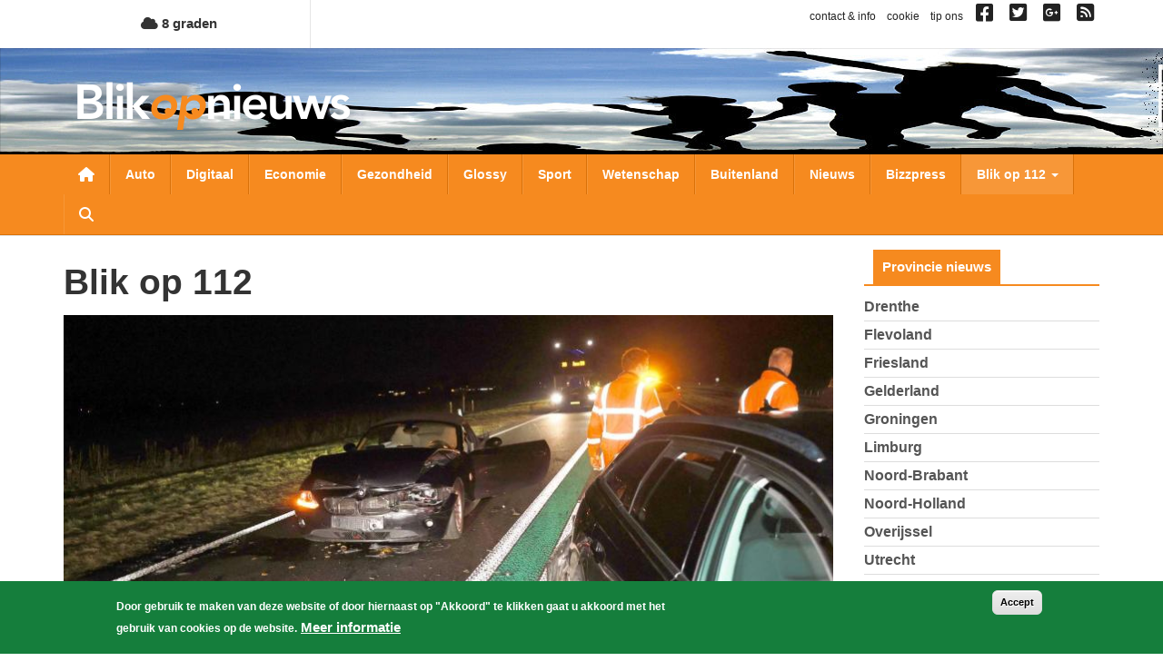

--- FILE ---
content_type: text/html; charset=UTF-8
request_url: https://www.blikopnieuws.nl/blikop112
body_size: 15824
content:
<!DOCTYPE html>
<html  lang="nl" dir="ltr" prefix="og: https://ogp.me/ns#">
  <head>
    <meta charset="utf-8" />
<script async src="https://www.googletagmanager.com/gtag/js?id=G-D0W664K297"></script>
<script>window.dataLayer = window.dataLayer || [];function gtag(){dataLayer.push(arguments)};gtag("js", new Date());gtag("set", "developer_id.dMDhkMT", true);gtag("config", "G-D0W664K297", {"groups":"default","page_placeholder":"PLACEHOLDER_page_location","allow_ad_personalization_signals":false});</script>
<link rel="canonical" href="https://www.blikopnieuws.nl/blikop112" />
<meta name="Generator" content="Drupal 10 (https://www.drupal.org)" />
<meta name="MobileOptimized" content="width" />
<meta name="HandheldFriendly" content="true" />
<meta name="viewport" content="width=device-width, initial-scale=1.0" />
<style>div#sliding-popup, div#sliding-popup .eu-cookie-withdraw-banner, .eu-cookie-withdraw-tab {background: #157e3c} div#sliding-popup.eu-cookie-withdraw-wrapper { background: transparent; } #sliding-popup h1, #sliding-popup h2, #sliding-popup h3, #sliding-popup p, #sliding-popup label, #sliding-popup div, .eu-cookie-compliance-more-button, .eu-cookie-compliance-secondary-button, .eu-cookie-withdraw-tab { color: #ffffff;} .eu-cookie-withdraw-tab { border-color: #ffffff;}</style>
<link rel="icon" href="/themes/custom/blikopnieuws2025/favicon.ico" type="image/vnd.microsoft.icon" />

    <title>Blik op 112 | Blik op nieuws</title>
    <link rel="stylesheet" media="all" href="/sites/default/files/css/css_H2RNe_l9ZXOG8Bk1joqcIfte4Txz2Pnvs-x7sEGsZ08.css?delta=0&amp;language=nl&amp;theme=blikopnieuws2025&amp;include=eJyFjOEKwjAMhF-otjLweUa6ZjM2bcbS2u3tN0VBQfDP3X3HcZ4pypwJa9Pu3F3cxOKBT1o2pjyZQRZ0YakzsIUbrF9FIGCZDNZ-EImEh6WZCfKA7lfZBxyhcjG4luM9vn9eaEbJBRqqJHQf2Tb0D9S_A6tXSkY3LZicB0VzJ2zqnmqThMq4A4dxXrQ" />
<link rel="stylesheet" media="all" href="https://use.fontawesome.com/releases/v6.4.0/css/all.css" />
<link rel="stylesheet" media="all" href="https://use.fontawesome.com/releases/v6.4.0/css/v4-shims.css" />
<link rel="stylesheet" media="all" href="/sites/default/files/css/css_A9cTKnax4FYjN-MSCcLTVhwapn7rmT0PME-IzvOHREs.css?delta=3&amp;language=nl&amp;theme=blikopnieuws2025&amp;include=eJyFjOEKwjAMhF-otjLweUa6ZjM2bcbS2u3tN0VBQfDP3X3HcZ4pypwJa9Pu3F3cxOKBT1o2pjyZQRZ0YakzsIUbrF9FIGCZDNZ-EImEh6WZCfKA7lfZBxyhcjG4luM9vn9eaEbJBRqqJHQf2Tb0D9S_A6tXSkY3LZicB0VzJ2zqnmqThMq4A4dxXrQ" />

    
  </head>
  <body class="not-front one-sidebar sidebar-second path-blikop112 has-glyphicons">
    <a href="#main-content" class="visually-hidden focusable skip-link">
      Overslaan en naar de inhoud gaan
    </a>
    
      <div class="dialog-off-canvas-main-canvas" data-off-canvas-main-canvas>
    
<div id="main-wrapper">
      <div id="header-1-wrapper">
      <div class="container">
          <div class="region region-header-1">
    <section id="block-bontemperaturetoday" class="block block-bon-wvt block-bon-temp-today clearfix">
  
    

        <a href="/weerbericht">
    <i class="fa fa-cloud"></i>
    8 graden
  </a>

  </section>

<section id="block-blockblockblock-content-7951ecf8-f90a-403e-b4e5-f5c1c42e98a1" class="link-social-block block block-block-content block-block-content7951ecf8-f90a-403e-b4e5-f5c1c42e98a1 clearfix">
  
    

      
            <div class="field field--name-body field--type-text-with-summary field--label-hidden field--item"><p><span class="hidden-xs"><a href="https://www.blikopnieuws.nl/node/40500">contact &amp; info</a> &nbsp; <a href="https://www.blikopnieuws.nl/node/40496">cookie</a> &nbsp; <a href="https://www.blikopnieuws.nl/node/40497">tip ons</a> &nbsp; </span> <a href="https://www.facebook.com/pages/Blik-op-Nieuws/392505230820698" target="_blank"><i class="fa fa-facebook-square">&nbsp;</i></a>&nbsp; <a href="https://twitter.com/blikopnieuwsnl" target="_blank"><i class="fa fa-twitter-square">&nbsp;</i></a>&nbsp; <a href="https://plus.google.com/112699426675617694507"><i class="fa fa-google-plus-square">&nbsp;</i></a>&nbsp; <a href="https://www.blikopnieuws.nl/node/40501"><i class="fa fa-rss-square">&nbsp;</i></a></p>
</div>
      
  </section>


  </div>

      </div>
    </div>
    <div id="header-2-wrapper">
    <header id="navbar" role="banner" class="">
      <div id="logo-wrapper">
  <section class="row-section header-image-section">
    <div class="region region-header-image">
      <div style="background-image: url(/sites/default/files/header-afbeeldingen/hoofdbanner-bon4.jpg);" class="header-background"></div>
    </div>
  </section>
  <div class="container">
    <div class="navbar-header">
      <a class="logo navbar-btn pull-left" href="/" title="Home">
        <img src="/themes/custom/blikopnieuws2025/logo.png" alt="Home">
      </a>
      <button type="button" class="navbar-toggle" data-toggle="collapse" data-target=".navbar-collapse">
        <span class="sr-only">Toggle navigation</span>
        <span class="icon-bar"></span>
        <span class="icon-bar"></span>
        <span class="icon-bar"></span>
      </button>
      <a class="fa fa-search menu--search"></a>
    </div>
  </div>
</div>

      <div id="navigation-wrapper">
        <div class="container">
                      <div class="navbar-collapse collapse">
              <nav role="navigation">
                  <div class="region region-navigation">
    <nav role="navigation" aria-labelledby="block-hoofdnavigatie-menu" id="block-hoofdnavigatie">
            
  <h2 class="visually-hidden" id="block-hoofdnavigatie-menu">Hoofdnavigatie</h2>
  

        
      <ul class="menu menu--main nav navbar-nav">
                      <li class="first">
                                        <a href="/" class="menu--home-link" data-drupal-link-system-path="&lt;front&gt;">Nieuwsoverzicht</a>
              </li>
                      <li>
                                        <a href="/auto" data-drupal-link-system-path="taxonomy/term/1841">Auto</a>
              </li>
                      <li>
                                        <a href="/digitaal" data-drupal-link-system-path="taxonomy/term/1843">Digitaal</a>
              </li>
                      <li>
                                        <a href="/economie" data-drupal-link-system-path="taxonomy/term/1845">Economie</a>
              </li>
                      <li>
                                        <a href="/gezondheid" data-drupal-link-system-path="taxonomy/term/1849">Gezondheid</a>
              </li>
                      <li>
                                        <a href="/glossy" data-drupal-link-system-path="taxonomy/term/1850">Glossy</a>
              </li>
                      <li>
                                        <a href="/sport" data-drupal-link-system-path="taxonomy/term/1856">Sport</a>
              </li>
                      <li>
                                        <a href="/wetenschap" data-drupal-link-system-path="taxonomy/term/1858">Wetenschap</a>
              </li>
                      <li>
                                        <a href="/buitenland" data-drupal-link-system-path="taxonomy/term/1842">Buitenland</a>
              </li>
                      <li>
                                        <a href="/nieuws" data-drupal-link-system-path="taxonomy/term/72631">Nieuws</a>
              </li>
                      <li>
                                        <a href="/bizzpress" data-drupal-link-system-path="taxonomy/term/87864">Bizzpress</a>
              </li>
                      <li class="expanded dropdown">
                                                                    <a href="/blikop112" class="dropdown-toggle is-active" data-toggle="dropdown" data-drupal-link-system-path="blikop112" aria-current="page">Blik op 112 <span class="caret"></span></a>
                        <ul class="dropdown-menu">
                      <li class="first">
                                        <a href="/blikop112/politie" data-drupal-link-system-path="taxonomy/term/1881">Politie</a>
              </li>
                      <li>
                                        <a href="/blikop112/brandweer" data-drupal-link-system-path="taxonomy/term/1882">Brandweer</a>
              </li>
                      <li>
                                        <a href="/blikop112/ambulance" data-drupal-link-system-path="taxonomy/term/1883">Ambulance</a>
              </li>
                      <li>
                                        <a href="/blikop112/defensie" data-drupal-link-system-path="taxonomy/term/1884">Defensie</a>
              </li>
                      <li>
                                        <a href="/blikop112/binnenland" data-drupal-link-system-path="taxonomy/term/1886">Binnenland</a>
              </li>
                      <li class="last">
                                        <a href="/blikop112/kustwacht" data-drupal-link-system-path="taxonomy/term/1885">Kustwacht</a>
              </li>
        </ul>
  
              </li>
                      <li class="expanded dropdown">
                                                                    <a href="/" class="li-provincies visible-xs dropdown-toggle" data-toggle="dropdown" data-drupal-link-system-path="&lt;front&gt;">Provincies <span class="caret"></span></a>
                        <ul class="dropdown-menu">
                      <li class="first">
                                        <a href="/drenthe" data-drupal-link-system-path="taxonomy/term/1864">Drenthe</a>
              </li>
                      <li>
                                        <a href="/flevoland" data-drupal-link-system-path="taxonomy/term/1866">Flevoland</a>
              </li>
                      <li>
                                        <a href="/friesland" data-drupal-link-system-path="taxonomy/term/1867">Friesland</a>
              </li>
                      <li>
                                        <a href="/gelderland" data-drupal-link-system-path="taxonomy/term/1868">Gelderland</a>
              </li>
                      <li>
                                        <a href="/groningen" data-drupal-link-system-path="taxonomy/term/1871">Groningen</a>
              </li>
                      <li>
                                        <a href="/limburg" data-drupal-link-system-path="taxonomy/term/1872">Limburg</a>
              </li>
                      <li>
                                        <a href="/noord-brabant" data-drupal-link-system-path="taxonomy/term/1873">Noord-Brabant</a>
              </li>
                      <li>
                                        <a href="/noord-holland" data-drupal-link-system-path="taxonomy/term/1874">Noord-Holland</a>
              </li>
                      <li>
                                        <a href="/overijssel" data-drupal-link-system-path="taxonomy/term/1875">Overijssel</a>
              </li>
                      <li>
                                        <a href="/utrecht" data-drupal-link-system-path="taxonomy/term/1877">Utrecht</a>
              </li>
                      <li>
                                        <a href="/zeeland" data-drupal-link-system-path="taxonomy/term/1879">Zeeland</a>
              </li>
                      <li class="last">
                                        <a href="/zuid-holland" data-drupal-link-system-path="taxonomy/term/1880">Zuid-Holland</a>
              </li>
        </ul>
  
              </li>
                      <li class="expanded dropdown">
                                                                    <a href="/" class="visible-xs dropdown-toggle" data-toggle="dropdown" data-drupal-link-system-path="&lt;front&gt;">Weekoverzicht <span class="caret"></span></a>
                        <ul class="dropdown-menu">
                      <li class="bon-week-overview-link first">
                                        <a href="/weekoverzicht/maandag/20251215">maandag</a>
              </li>
                      <li class="bon-week-overview-link">
                                        <a href="/weekoverzicht/dinsdag/20251216">dinsdag</a>
              </li>
                      <li class="bon-week-overview-link">
                                        <a href="/weekoverzicht/woensdag/20251217">woensdag</a>
              </li>
                      <li class="bon-week-overview-link">
                                        <a href="/weekoverzicht/donderdag/20251218">donderdag</a>
              </li>
                      <li class="bon-week-overview-link">
                                        <a href="/weekoverzicht/vrijdag/20251212">vrijdag</a>
              </li>
                      <li class="bon-week-overview-link">
                                        <a href="/weekoverzicht/zaterdag/20251213">zaterdag</a>
              </li>
                      <li class="bon-week-overview-link last">
                                        <a href="/weekoverzicht/zondag/20251214">zondag</a>
              </li>
        </ul>
  
              </li>
                      <li class="last">
                                        <a href="/zoeken" class="menu--search" data-drupal-link-system-path="zoeken">Zoeken</a>
              </li>
        </ul>
  

  </nav>

  </div>

              </nav>
            </div>
                  </div>
      </div>
      <div id="search-wrapper">
        <div class="container">
                        <div class="region region-search">
    <div class="views-exposed-form block block-views block-views-exposed-filter-blocksearch-page-1" data-drupal-selector="views-exposed-form-search-page-1" id="block-zichtbaarformuliersearchpage-1">
  
    
      <form action="/zoeken" method="get" id="views-exposed-form-search-page-1" accept-charset="UTF-8">
  <div class="form--inline form-inline clearfix">
  <div class="form-item js-form-item form-type-textfield js-form-type-textfield form-item-keys js-form-item-keys form-no-label form-group">
  
  
  <input placeholder="Zoeken naar..." data-drupal-selector="edit-keys" class="form-text form-control" type="text" id="edit-keys" name="keys" value="" size="30" maxlength="128" />

  
  
  </div>
<div data-drupal-selector="edit-actions" class="form-actions form-group js-form-wrapper form-wrapper" id="edit-actions"><button data-drupal-selector="edit-submit-search" class="button js-form-submit form-submit btn-primary btn icon-before" type="submit" id="edit-submit-search" value="Zoeken"><span class="icon glyphicon glyphicon-search" aria-hidden="true"></span>
Zoeken</button></div>

</div>

</form>

  </div>

  </div>

                  </div>
      </div>
    </header>
  </div>
  <div id="content-wrapper">
    <div class="container">
            <section class="row-section content-section">
        <div id="content-cols-wrapper">
          <div class="content-column">
                        
                        
            <div class="content-column-inner">
                            <a id="main-content"></a>
              

                                                          <div class="region region-content">
    <div data-drupal-messages-fallback class="hidden"></div>    <h1 class="page-header">Blik op 112</h1>

  <div class="views-element-container form-group"><div class="view view-nieuws view-id-nieuws view-display-id-page_2 js-view-dom-id-7da9da6386c3eec846436b0caeba686f65ef3b66c56dad9b633f5012833364b1">
  
    
      
      <div class="view-content">
      <div data-drupal-views-infinite-scroll-content-wrapper class="views-infinite-scroll-content-wrapper clearfix form-group">    <div class="views-row-1 views-row">
<article data-history-node-id="308524" class="view-mode-teaser_big_image node-artikel artikel is-promoted teaser-big-image clearfix">

  
    

  
  <div class="content">
    

      <div class="field field--name-field-media-image field--type-entity-reference field--label-hidden field--items">
              <div class="field--item"><div>
  
  
            <div class="field field--name-thumbnail field--type-image field--label-hidden field--item">  <img loading="lazy" src="/sites/default/files/styles/nieuws-teaser-tn-big/public/2026-01/botsing-schade-Gieten-BON160126.jpg?itok=aPQUY0oT" width="850" height="425" alt="botsing-schade-Gieten" class="img-responsive" />


</div>
      
</div>
</div>
          </div>
  
<div class="field-time-ago-update">
  vrijdag, 16. januari 2026 - 21:04 <span class="update"> Update: 16-01-2026 21:07</span>
</div>

  
            <div class="field field--name-title field--type-string field--label-hidden field--item"><h2><a href="/nieuws/308524/kop-staartbotsing-n34-bij-gieten.html" hreflang="nl">Kop-staartbotsing N34 bij Gieten</a></h2></div>
      
            <div class="field field--name-field-samenvatting field--type-text-long field--label-hidden field--item">  Vrijdagavond even na 18.00 uur heeft er op de N34 tussen Gieten en Anloo een kop-staartbotsing plaatsgevonden.

  <div class="more-link"><a href="/nieuws/308524/kop-staartbotsing-n34-bij-gieten.html" class="more-link" aria-label="Read more about Kop-staartbotsing N34 bij Gieten" hreflang="nl"> Lees verder...</a></div>
</div>
      
  </div>

</article>
</div>
    <div class="views-row-2 views-row">
<article data-history-node-id="308523" class="view-mode-teaser_big_image node-artikel artikel is-promoted teaser-big-image clearfix">

  
    

  
  <div class="content">
    

      <div class="field field--name-field-media-image field--type-entity-reference field--label-hidden field--items">
              <div class="field--item"><div>
  
  
            <div class="field field--name-thumbnail field--type-image field--label-hidden field--item">  <img loading="lazy" src="/sites/default/files/styles/nieuws-teaser-tn-big/public/2026-01/schuurbrand-BON160126.jpg?itok=nIbfD-RX" width="850" height="425" alt="schuurbrand-brandweerman-blussen" class="img-responsive" />


</div>
      
</div>
</div>
          </div>
  
<div class="field-time-ago-update">
  vrijdag, 16. januari 2026 - 20:54 <span class="update"> Update: 16-01-2026 21:04</span>
</div>

  
            <div class="field field--name-title field--type-string field--label-hidden field--item"><h2><a href="/nieuws/308523/brandweer-blust-schuurbrand-in-nieuw-buinen.html" hreflang="nl">Brandweer blust schuurbrand in Nieuw Buinen</a></h2></div>
      
            <div class="field field--name-field-samenvatting field--type-text-long field--label-hidden field--item">  Vrijdagmiddag even voor 17.00 uur werd de brandweer van 2e Exloërmond opgeroepen voor een gebouwbrand aan het Zuiderdiep in Nieuw Buinen.

  <div class="more-link"><a href="/nieuws/308523/brandweer-blust-schuurbrand-in-nieuw-buinen.html" class="more-link" aria-label="Read more about Brandweer blust schuurbrand in Nieuw Buinen" hreflang="nl"> Lees verder...</a></div>
</div>
      
  </div>

</article>
</div>
    <div class="views-row-3 views-row">
<article data-history-node-id="308522" class="view-mode-teaser_big_image node-artikel artikel is-promoted teaser-big-image clearfix">

  
    

  
  <div class="content">
    

      <div class="field field--name-field-media-image field--type-entity-reference field--label-hidden field--items">
              <div class="field--item"><div>
  
  
            <div class="field field--name-thumbnail field--type-image field--label-hidden field--item">  <img loading="lazy" src="/sites/default/files/styles/nieuws-teaser-tn-big/public/artikel/ambu-donker-beweging-bon.jpg?itok=uNFhAvG3" width="850" height="425" alt="ambu-donker-beweging" title="ambu-donker-beweging" class="img-responsive" />


</div>
      
</div>
</div>
          </div>
  
<div class="field-time-ago-update">
  vrijdag, 16. januari 2026 - 20:40 <span class="update"> Update: 16-01-2026 20:45</span>
</div>

  
            <div class="field field--name-title field--type-string field--label-hidden field--item"><h2><a href="/nieuws/308522/man-54-rijdt-op-twee-plekken-tegen-gevel-ziekenhuis-heerlen-en-overlijdt.html" hreflang="nl">Man (54) rijdt op twee plekken tegen gevel ziekenhuis Heerlen en overlijdt</a></h2></div>
      
            <div class="field field--name-field-samenvatting field--type-text-long field--label-hidden field--item">  De bestuurder van een personenauto die donderdagavond op twee plekken tegen de gevel van het ziekenhuis in Heerlen reed is korte tijd na de aanrijdingen in het 

  <div class="more-link"><a href="/nieuws/308522/man-54-rijdt-op-twee-plekken-tegen-gevel-ziekenhuis-heerlen-en-overlijdt.html" class="more-link" aria-label="Read more about Man (54) rijdt op twee plekken tegen gevel ziekenhuis Heerlen en overlijdt" hreflang="nl"> Lees verder...</a></div>
</div>
      
  </div>

</article>
</div>
    <div class="views-row-4 views-row">
<article data-history-node-id="308521" class="view-mode-teaser_big_image node-artikel artikel is-promoted teaser-big-image clearfix">

  
    

  
  <div class="content">
    

      <div class="field field--name-field-media-image field--type-entity-reference field--label-hidden field--items">
              <div class="field--item"><div>
  
  
            <div class="field field--name-thumbnail field--type-image field--label-hidden field--item">  <img loading="lazy" src="/sites/default/files/styles/nieuws-teaser-tn-big/public/artikel/ambulance-donker-zwaailicht_0.jpg?itok=AntpKM6h" width="850" height="425" alt="ambulance-donker-zwaailicht" title="ambulance-donker-zwaailicht" class="img-responsive" />


</div>
      
</div>
</div>
          </div>
  
<div class="field-time-ago-update">
  vrijdag, 16. januari 2026 - 20:29 <span class="update"> Update: 16-01-2026 20:34</span>
</div>

  
            <div class="field field--name-title field--type-string field--label-hidden field--item"><h2><a href="/nieuws/308521/schietincident-op-parkeerplaats-penitentiaire-inrichting-pi-alphen-aan-den-rijn.html" hreflang="nl">Schietincident op parkeerplaats Penitentiaire Inrichting (PI) Alphen aan den Rijn</a></h2></div>
      
            <div class="field field--name-field-samenvatting field--type-text-long field--label-hidden field--item">  Vrijdagochtend 16 januari heeft rond 06.00 's ochtends een schietincident plaatsgevonden op de parkeerplaats bij de Penitentiaire Inrichting (PI) in Alphen aan 

  <div class="more-link"><a href="/nieuws/308521/schietincident-op-parkeerplaats-penitentiaire-inrichting-pi-alphen-aan-den-rijn.html" class="more-link" aria-label="Read more about Schietincident op parkeerplaats Penitentiaire Inrichting (PI) Alphen aan den Rijn" hreflang="nl"> Lees verder...</a></div>
</div>
      
  </div>

</article>
</div>
    <div class="views-row-5 views-row">
<article data-history-node-id="308520" class="view-mode-teaser_big_image node-artikel artikel is-promoted teaser-big-image clearfix">

  
    

  
  <div class="content">
    

      <div class="field field--name-field-media-image field--type-entity-reference field--label-hidden field--items">
              <div class="field--item"><div>
  
  
            <div class="field field--name-thumbnail field--type-image field--label-hidden field--item">  <img loading="lazy" src="/sites/default/files/styles/nieuws-teaser-tn-big/public/artikel/parkeerplaats-auto.jpg?itok=CAxsUt_3" width="850" height="425" alt="Parkeerplaats" title="Parkeerplaats" class="img-responsive" />


</div>
      
</div>
</div>
          </div>
  
<div class="field-time-ago-update">
  vrijdag, 16. januari 2026 - 19:49 <span class="update"> Update: 16-01-2026 20:20</span>
</div>

  
            <div class="field field--name-title field--type-string field--label-hidden field--item"><h2><a href="/nieuws/308520/op-vakantie-vanaf-eindhoven-reserveer-je-parkeerplek-op-tijd.html" hreflang="nl">Op vakantie vanaf Eindhoven? Reserveer je parkeerplek op tijd!</a></h2></div>
      
            <div class="field field--name-field-samenvatting field--type-text-long field--label-hidden field--item">  Ga je binnenkort op vakantie vanaf vliegveld Eindhoven? Dan is het belangrijk dat je alvast even kijkt hoe je naar het vliegveld wilt reizen. Een optie die door 

  <div class="more-link"><a href="/nieuws/308520/op-vakantie-vanaf-eindhoven-reserveer-je-parkeerplek-op-tijd.html" class="more-link" aria-label="Read more about Op vakantie vanaf Eindhoven? Reserveer je parkeerplek op tijd!" hreflang="nl"> Lees verder...</a></div>
</div>
      
  </div>

</article>
</div>
    <div class="views-row-6 views-row">
<article data-history-node-id="308517" class="view-mode-teaser_big_image node-artikel artikel is-promoted teaser-big-image clearfix">

  
    

  
  <div class="content">
    

      <div class="field field--name-field-media-image field--type-entity-reference field--label-hidden field--items">
              <div class="field--item"><div>
  
  
            <div class="field field--name-thumbnail field--type-image field--label-hidden field--item">  <img loading="lazy" src="/sites/default/files/styles/nieuws-teaser-tn-big/public/artikel/pistool-hand_0.jpg?itok=bf08wnbu" width="850" height="425" alt="pistool" title="Pistool" class="img-responsive" />


</div>
      
</div>
</div>
          </div>
  
<div class="field-time-ago-update">
  vrijdag, 16. januari 2026 - 11:50 <span class="update"> Update: 16-01-2026 11:54</span>
</div>

  
            <div class="field field--name-title field--type-string field--label-hidden field--item"><h2><a href="/nieuws/308517/man-beroofd-met-vuurwapen-van-exclusief-horloge.html" hreflang="nl">Man beroofd met vuurwapen van exclusief horloge </a></h2></div>
      
            <div class="field field--name-field-samenvatting field--type-text-long field--label-hidden field--item">  Vrijdag 16 januari vond er een beroving plaats onder dreiging van een vuurwapen in Amsterdam Nieuw-West. De politie is op zoek naar twee verdachten die weg zijn 

  <div class="more-link"><a href="/nieuws/308517/man-beroofd-met-vuurwapen-van-exclusief-horloge.html" class="more-link" aria-label="Read more about Man beroofd met vuurwapen van exclusief horloge " hreflang="nl"> Lees verder...</a></div>
</div>
      
  </div>

</article>
</div>
    <div class="views-row-7 views-row">
<article data-history-node-id="308514" class="view-mode-teaser_left_image node-artikel artikel is-promoted teaser-left-image clearfix">

  
    

  
  <div class="content">
    

      <div class="field field--name-field-media-image field--type-entity-reference field--label-hidden field--items">
              <div class="field--item"><div>
  
  
            <div class="field field--name-thumbnail field--type-image field--label-hidden field--item">  <img loading="lazy" src="/sites/default/files/styles/nieuws-teaser-tn/public/artikel/theater_0.jpg?itok=J1D18xK2" width="400" height="225" alt="Guido Weijers: De Oudejaarsconference 2021 gaat niet door" title="Guido Weijers: De Oudejaarsconference 2021 gaat niet door" class="img-responsive" />


</div>
      
</div>
</div>
          </div>
  
<div class="field-time-ago-update">
  vrijdag, 16. januari 2026 - 09:09 <span class="update"> Update: 16-01-2026 09:12</span>
</div>

  
            <div class="field field--name-title field--type-string field--label-hidden field--item"><h2><a href="/nieuws/308514/professionele-podia-trekken-10-procent-meer-bezoek.html" hreflang="nl">Professionele podia trekken 10 procent meer bezoek</a></h2></div>
      
            <div class="field field--name-field-samenvatting field--type-text-long field--label-hidden field--item">  <p>De Nederlandse professionele podia trekken in 2024 zo’n 23,5 miljoen bezoeken. Dit zijn er ruim 2 miljoen (10 procent) meer dan een jaar eerder. Het aantal </p>

  <div class="more-link"><a href="/nieuws/308514/professionele-podia-trekken-10-procent-meer-bezoek.html" class="more-link" aria-label="Read more about Professionele podia trekken 10 procent meer bezoek" hreflang="nl"> Lees verder...</a></div>
</div>
      
<div  id="node-artikel-teaser-left-image-group-terms" class="group-terms field-group-div">
    
            <div class="field field--name-field-ref-categorie field--type-entity-reference field--label-hidden field--item"><a href="/nieuws" hreflang="nl">nieuws</a></div>
      
            <div class="field field--name-field-ref-provincie field--type-entity-reference field--label-hidden field--item"><a href="/zuid-holland" hreflang="nl">Zuid-Holland</a></div>
      
  </div>
  </div>

</article>
</div>
    <div class="google-ad-row w-100 border views-row"><div class="google-ad">
  <script async src="//pagead2.googlesyndication.com/pagead/js/adsbygoogle.js"></script>
  <!-- BON Responsief 2 -->
  <ins class="adsbygoogle" style="display:block"
       data-ad-client="ca-pub-4378502630822964"
       data-ad-slot="4603895981"
       data-ad-format="auto">
  </ins>
  <script>
    (adsbygoogle = window.adsbygoogle || []).push({});
  </script>
</div>
</div>
    <div class="views-row-8 views-row">
<article data-history-node-id="308513" class="view-mode-teaser_left_image node-artikel artikel is-promoted teaser-left-image clearfix">

  
    

  
  <div class="content">
    

      <div class="field field--name-field-media-image field--type-entity-reference field--label-hidden field--items">
              <div class="field--item"><div>
  
  
            <div class="field field--name-thumbnail field--type-image field--label-hidden field--item">  <img loading="lazy" src="/sites/default/files/styles/nieuws-teaser-tn/public/2026-01/gaslek-brandweer-BON150126.jpg?itok=7BAj2vSS" width="400" height="225" alt="gaslek-brandweer" class="img-responsive" />


</div>
      
</div>
</div>
          </div>
  
<div class="field-time-ago-update">
  donderdag, 15. januari 2026 - 22:47 <span class="update"> Update: 15-01-2026 22:51</span>
</div>

  
            <div class="field field--name-title field--type-string field--label-hidden field--item"><h2><a href="/nieuws/308513/gaslek-bij-graafwerkzaamheden-in-gieterveen.html" hreflang="nl">Gaslek bij graafwerkzaamheden in Gieterveen</a></h2></div>
      
            <div class="field field--name-field-samenvatting field--type-text-long field--label-hidden field--item">  <p>Donderdagmiddag rond 15.00 uur werd de brandweer van Gieten opgeroepen voor een gaslek aan de Boerendijk in Gieterveen.</p>

  <div class="more-link"><a href="/nieuws/308513/gaslek-bij-graafwerkzaamheden-in-gieterveen.html" class="more-link" aria-label="Read more about Gaslek bij graafwerkzaamheden in Gieterveen" hreflang="nl"> Lees verder...</a></div>
</div>
      
<div  id="node-artikel-teaser-left-image-group-terms" class="group-terms field-group-div">
    
            <div class="field field--name-field-ref-categorie field--type-entity-reference field--label-hidden field--item"><a href="/nieuws" hreflang="nl">nieuws</a></div>
      
            <div class="field field--name-field-ref-provincie field--type-entity-reference field--label-hidden field--item"><a href="/drenthe" hreflang="nl">Drenthe</a></div>
      
  </div>
  </div>

</article>
</div>
    <div class="views-row-9 views-row">
<article data-history-node-id="308512" class="view-mode-teaser_left_image node-artikel artikel is-promoted teaser-left-image clearfix">

  
    

  
  <div class="content">
    

      <div class="field field--name-field-media-image field--type-entity-reference field--label-hidden field--items">
              <div class="field--item"><div>
  
  
            <div class="field field--name-thumbnail field--type-image field--label-hidden field--item">  <img loading="lazy" src="/sites/default/files/styles/nieuws-teaser-tn/public/2026-01/auto-schade-donker-BON150126.jpg?itok=YDaN3hv4" width="400" height="225" alt="auto-schade-donker" class="img-responsive" />


</div>
      
</div>
</div>
          </div>
  
<div class="field-time-ago-update">
  donderdag, 15. januari 2026 - 22:39 <span class="update"> Update: 15-01-2026 22:43</span>
</div>

  
            <div class="field field--name-title field--type-string field--label-hidden field--item"><h2><a href="/nieuws/308512/autos-botsen-op-kruising-in-drentse-laaghalerveen.html" hreflang="nl">Auto&#039;s botsen op kruising in Drentse Laaghalerveen</a></h2></div>
      
            <div class="field field--name-field-samenvatting field--type-text-long field--label-hidden field--item">  <p>Donderdagavond heeft er een forse aanrijding plaatsgevonden tussen twee personenauto's in het Drentse Laaghalerveen bij Hooghalen.</p>

  <div class="more-link"><a href="/nieuws/308512/autos-botsen-op-kruising-in-drentse-laaghalerveen.html" class="more-link" aria-label="Read more about Auto&amp;#039;s botsen op kruising in Drentse Laaghalerveen" hreflang="nl"> Lees verder...</a></div>
</div>
      
<div  id="node-artikel-teaser-left-image-group-terms--2" class="group-terms field-group-div">
    
            <div class="field field--name-field-ref-categorie field--type-entity-reference field--label-hidden field--item"><a href="/nieuws" hreflang="nl">nieuws</a></div>
      
            <div class="field field--name-field-ref-provincie field--type-entity-reference field--label-hidden field--item"><a href="/drenthe" hreflang="nl">Drenthe</a></div>
      
  </div>
  </div>

</article>
</div>
    <div class="views-row-10 views-row">
<article data-history-node-id="308511" class="view-mode-teaser_left_image node-artikel artikel is-promoted teaser-left-image clearfix">

  
    

  
  <div class="content">
    

      <div class="field field--name-field-media-image field--type-entity-reference field--label-hidden field--items">
              <div class="field--item"><div>
  
  
            <div class="field field--name-thumbnail field--type-image field--label-hidden field--item">  <img loading="lazy" src="/sites/default/files/styles/nieuws-teaser-tn/public/artikel/politie-arrestaties-afzetlint-bon180423.jpg?itok=O1bqVwIN" width="400" height="225" alt="politie-arrestaties-afzetlint" title="politie-arrestaties-afzetlint" class="img-responsive" />


</div>
      
</div>
</div>
          </div>
  
<div class="field-time-ago-update">
  donderdag, 15. januari 2026 - 19:48 <span class="update"> Update: 15-01-2026 19:51</span>
</div>

  
            <div class="field field--name-title field--type-string field--label-hidden field--item"><h2><a href="/nieuws/308511/schietincident-in-woning-in-eindhoven-vuurwapen-in-beslag-genomen.html" hreflang="nl">Schietincident in woning in Eindhoven, vuurwapen in beslag genomen</a></h2></div>
      
            <div class="field field--name-field-samenvatting field--type-text-long field--label-hidden field--item">  <p>In een appartement aan het Stationsplein in Eindhoven heeft woensdagmiddag rond 12.00 uur een schietincident plaats gevonden. Dit meldt de politie die een </p>

  <div class="more-link"><a href="/nieuws/308511/schietincident-in-woning-in-eindhoven-vuurwapen-in-beslag-genomen.html" class="more-link" aria-label="Read more about Schietincident in woning in Eindhoven, vuurwapen in beslag genomen" hreflang="nl"> Lees verder...</a></div>
</div>
      
<div  id="node-artikel-teaser-left-image-group-terms" class="group-terms field-group-div">
    
            <div class="field field--name-field-ref-categorie field--type-entity-reference field--label-hidden field--item"><a href="/nieuws" hreflang="nl">nieuws</a></div>
      
            <div class="field field--name-field-ref-provincie field--type-entity-reference field--label-hidden field--item"><a href="/noord-brabant" hreflang="nl">Noord-Brabant</a></div>
      
            <div class="field field--name-field-ref-blikop112 field--type-entity-reference field--label-hidden field--item"><a href="/blikop112/politie" hreflang="nl">Politie</a></div>
      
  </div>
  </div>

</article>
</div>
    <div class="views-row-11 views-row">
<article data-history-node-id="308510" class="view-mode-teaser_left_image node-artikel artikel is-promoted teaser-left-image clearfix">

  
    

  
  <div class="content">
    

      <div class="field field--name-field-media-image field--type-entity-reference field--label-hidden field--items">
              <div class="field--item"><div>
  
  
            <div class="field field--name-thumbnail field--type-image field--label-hidden field--item">  <img loading="lazy" src="/sites/default/files/styles/nieuws-teaser-tn/public/2026-01/Groenland-bergen-sneeuw-BON150126.jpg?itok=tj6Waj-i" width="400" height="225" alt="Groenland-bergen-sneeuw" class="img-responsive" />


</div>
      
</div>
</div>
          </div>
  
<div class="field-time-ago-update">
  donderdag, 15. januari 2026 - 19:38 <span class="update"> Update: 15-01-2026 19:43</span>
</div>

  
            <div class="field field--name-title field--type-string field--label-hidden field--item"><h2><a href="/nieuws/308510/nederlandse-stuurt-officier-voor-verkenning-naar-groenland.html" hreflang="nl">Nederlandse stuurt officier voor verkenning naar Groenland</a></h2></div>
      
            <div class="field field--name-field-samenvatting field--type-text-long field--label-hidden field--item">  <p>Veiligheid in het Arctisch gebied (waaronder Groenland) is van strategisch belang voor alle NAVO-bondgenoten. 'Daarom doet Nederland samen met andere NAVO </p>

  <div class="more-link"><a href="/nieuws/308510/nederlandse-stuurt-officier-voor-verkenning-naar-groenland.html" class="more-link" aria-label="Read more about Nederlandse stuurt officier voor verkenning naar Groenland" hreflang="nl"> Lees verder...</a></div>
</div>
      
<div  id="node-artikel-teaser-left-image-group-terms--2" class="group-terms field-group-div">
    
            <div class="field field--name-field-ref-categorie field--type-entity-reference field--label-hidden field--item"><a href="/nieuws" hreflang="nl">nieuws</a></div>
      
            <div class="field field--name-field-ref-provincie field--type-entity-reference field--label-hidden field--item"><a href="/zuid-holland" hreflang="nl">Zuid-Holland</a></div>
      
            <div class="field field--name-field-ref-blikop112 field--type-entity-reference field--label-hidden field--item"><a href="/blikop112/defensie" hreflang="nl">Defensie</a></div>
      
  </div>
  </div>

</article>
</div>
    <div class="views-row-12 views-row">
<article data-history-node-id="308509" class="view-mode-teaser_left_image node-artikel artikel is-promoted teaser-left-image clearfix">

  
    

  
  <div class="content">
    

      <div class="field field--name-field-media-image field--type-entity-reference field--label-hidden field--items">
              <div class="field--item"><div>
  
  
            <div class="field field--name-thumbnail field--type-image field--label-hidden field--item">  <img loading="lazy" src="/sites/default/files/styles/nieuws-teaser-tn/public/artikel/ambulances-bon160721.jpg?itok=IJyVJqBH" width="400" height="225" alt="ambulances-evacuatie-ziekenhuis" title="ambulances-evacuatie-ziekenhuis" class="img-responsive" />


</div>
      
</div>
</div>
          </div>
  
<div class="field-time-ago-update">
  donderdag, 15. januari 2026 - 16:58 <span class="update"> Update: 15-01-2026 22:47</span>
</div>

  
            <div class="field field--name-title field--type-string field--label-hidden field--item"><h2><a href="/nieuws/308509/explosies-in-centrum-utrecht-meerdere-panden-ingestort-vier-gewonden.html" hreflang="nl">Explosies in centrum Utrecht, meerdere panden ingestort, vier gewonden</a></h2></div>
      
            <div class="field field--name-field-samenvatting field--type-text-long field--label-hidden field--item">  <p>In het centrum van Utrecht hebben donderdagmiddag twee explosies plaatsgevonden aan de Visscherssteeg en hierna is een grote brand ontstaan. Dit meldt een </p>

  <div class="more-link"><a href="/nieuws/308509/explosies-in-centrum-utrecht-meerdere-panden-ingestort-vier-gewonden.html" class="more-link" aria-label="Read more about Explosies in centrum Utrecht, meerdere panden ingestort, vier gewonden" hreflang="nl"> Lees verder...</a></div>
</div>
      
<div  id="node-artikel-teaser-left-image-group-terms--4" class="group-terms field-group-div">
    
            <div class="field field--name-field-ref-categorie field--type-entity-reference field--label-hidden field--item"><a href="/nieuws" hreflang="nl">nieuws</a></div>
      
            <div class="field field--name-field-ref-provincie field--type-entity-reference field--label-hidden field--item"><a href="/utrecht" hreflang="nl">Utrecht</a></div>
      
            <div class="field field--name-field-ref-blikop112 field--type-entity-reference field--label-hidden field--item"><a href="/blikop112/brandweer" hreflang="nl">Brandweer</a></div>
      
  </div>
  </div>

</article>
</div>
    <div class="views-row-13 views-row">
<article data-history-node-id="308508" class="view-mode-teaser_left_image node-artikel artikel is-promoted teaser-left-image clearfix">

  
    

  
  <div class="content">
    

      <div class="field field--name-field-media-image field--type-entity-reference field--label-hidden field--items">
              <div class="field--item"><div>
  
  
            <div class="field field--name-thumbnail field--type-image field--label-hidden field--item">  <img loading="lazy" src="/sites/default/files/styles/nieuws-teaser-tn/public/2026-01/Schermafbeelding%202026-01-15%20144756_0.png?itok=fOTDO_24" width="400" height="225" alt="Robert Jensen" class="img-responsive" />


</div>
      
</div>
</div>
          </div>
  
<div class="field-time-ago-update">
  donderdag, 15. januari 2026 - 16:42 <span class="update"> Update: 15-01-2026 16:48</span>
</div>

  
            <div class="field field--name-title field--type-string field--label-hidden field--item"><h2><a href="/glossy/308508/robert-jensen-52-overleden.html" hreflang="nl">Robert Jensen (52) overleden</a></h2></div>
      
            <div class="field field--name-field-samenvatting field--type-text-long field--label-hidden field--item">  <p> Op 52-jarige leeftijd is radio- en televisiepresentator Robert Jensen overleden. Op zijn website laat zijn team weten dat Robert zich afgelopen weekend zich </p>

  <div class="more-link"><a href="/glossy/308508/robert-jensen-52-overleden.html" class="more-link" aria-label="Read more about Robert Jensen (52) overleden" hreflang="nl"> Lees verder...</a></div>
</div>
      
<div  id="node-artikel-teaser-left-image-group-terms--3" class="group-terms field-group-div">
    
            <div class="field field--name-field-ref-categorie field--type-entity-reference field--label-hidden field--item"><a href="/glossy" hreflang="nl">glossy</a></div>
      
            <div class="field field--name-field-ref-provincie field--type-entity-reference field--label-hidden field--item"><a href="/noord-holland" hreflang="nl">Noord-Holland</a></div>
      
  </div>
  </div>

</article>
</div>
    <div class="google-ad-row w-100 border views-row"><div class="google-ad">
  <script async src="//pagead2.googlesyndication.com/pagead/js/adsbygoogle.js"></script>
  <!-- BON Responsief 2 -->
  <ins class="adsbygoogle" style="display:block"
       data-ad-client="ca-pub-4378502630822964"
       data-ad-slot="4603895981"
       data-ad-format="auto">
  </ins>
  <script>
    (adsbygoogle = window.adsbygoogle || []).push({});
  </script>
</div>
</div>
    <div class="views-row-14 views-row">
<article data-history-node-id="308507" class="view-mode-teaser_left_image node-artikel artikel is-promoted teaser-left-image clearfix">

  
    

  
  <div class="content">
    

      <div class="field field--name-field-media-image field--type-entity-reference field--label-hidden field--items">
              <div class="field--item"><div>
  
  
            <div class="field field--name-thumbnail field--type-image field--label-hidden field--item">  <img loading="lazy" src="/sites/default/files/styles/nieuws-teaser-tn/public/artikel/uwv-logo-blikopnieuws.jpg?itok=NjgRe1JD" width="400" height="225" alt="UWV" title="UWV" class="img-responsive" />


</div>
      
</div>
</div>
          </div>
  
<div class="field-time-ago-update">
  donderdag, 15. januari 2026 - 14:04 <span class="update"> Update: 15-01-2026 14:06</span>
</div>

  
            <div class="field field--name-title field--type-string field--label-hidden field--item"><h2><a href="/economie/308507/aantal-ww-uitkeringen-voor-het-derde-jaar-gestegen.html" hreflang="nl">Aantal WW-uitkeringen voor het derde jaar gestegen</a></h2></div>
      
            <div class="field field--name-field-samenvatting field--type-text-long field--label-hidden field--item">  <p>Voor het derde jaar op rij is het aantal WW-uitkeringen toegenomen. Eind 2025 werden 191.459 uitkeringen verstrekt. Dat is 9,5% meer dan eind 2024, toen nam het </p>

  <div class="more-link"><a href="/economie/308507/aantal-ww-uitkeringen-voor-het-derde-jaar-gestegen.html" class="more-link" aria-label="Read more about Aantal WW-uitkeringen voor het derde jaar gestegen" hreflang="nl"> Lees verder...</a></div>
</div>
      
<div  id="node-artikel-teaser-left-image-group-terms--6" class="group-terms field-group-div">
    
            <div class="field field--name-field-ref-categorie field--type-entity-reference field--label-hidden field--item"><a href="/economie" hreflang="nl">economie</a></div>
      
            <div class="field field--name-field-ref-provincie field--type-entity-reference field--label-hidden field--item"><a href="/noord-holland" hreflang="nl">Noord-Holland</a></div>
      
  </div>
  </div>

</article>
</div>
    <div class="views-row-15 views-row">
<article data-history-node-id="308506" class="view-mode-teaser_left_image node-artikel artikel is-promoted teaser-left-image clearfix">

  
    

  
  <div class="content">
    

      <div class="field field--name-field-media-image field--type-entity-reference field--label-hidden field--items">
              <div class="field--item"><div>
  
  
            <div class="field field--name-thumbnail field--type-image field--label-hidden field--item">  <img loading="lazy" src="/sites/default/files/styles/nieuws-teaser-tn/public/artikel/hoofdpijn.jpg?itok=BALR3xbB" width="400" height="225" alt="Pijn" title="Pijn" class="img-responsive" />


</div>
      
</div>
</div>
          </div>
  
<div class="field-time-ago-update">
  donderdag, 15. januari 2026 - 14:01 <span class="update"> Update: 15-01-2026 14:02</span>
</div>

  
            <div class="field field--name-title field--type-string field--label-hidden field--item"><h2><a href="/gezondheid/308506/behoefte-aan-meer-informatie-en-kennis-rond-migrainezorg.html" hreflang="nl">Behoefte aan meer informatie en kennis rond migrainezorg</a></h2></div>
      
            <div class="field field--name-field-samenvatting field--type-text-long field--label-hidden field--item">  <p>Mensen met migraineklachten wachten lang voordat zij naar de huisarts gaan. Ook duurt het daarna lang voordat zij een passende behandeling krijgen. Migraine </p>

  <div class="more-link"><a href="/gezondheid/308506/behoefte-aan-meer-informatie-en-kennis-rond-migrainezorg.html" class="more-link" aria-label="Read more about Behoefte aan meer informatie en kennis rond migrainezorg" hreflang="nl"> Lees verder...</a></div>
</div>
      
<div  id="node-artikel-teaser-left-image-group-terms--7" class="group-terms field-group-div">
    
            <div class="field field--name-field-ref-categorie field--type-entity-reference field--label-hidden field--item"><a href="/gezondheid" hreflang="nl">gezondheid</a></div>
      
            <div class="field field--name-field-ref-provincie field--type-entity-reference field--label-hidden field--item"><a href="/utrecht" hreflang="nl">Utrecht</a></div>
      
  </div>
  </div>

</article>
</div>
    <div class="views-row-16 views-row">
<article data-history-node-id="308505" class="view-mode-teaser_left_image node-artikel artikel is-promoted teaser-left-image clearfix">

  
    

  
  <div class="content">
    

      <div class="field field--name-field-media-image field--type-entity-reference field--label-hidden field--items">
              <div class="field--item"><div>
  
  
            <div class="field field--name-thumbnail field--type-image field--label-hidden field--item">  <img loading="lazy" src="/sites/default/files/styles/nieuws-teaser-tn/public/artikel/politieauto-donker-lampen-b_0.jpg?itok=UYR_iVcY" width="400" height="225" alt="snelheidsduivel, aangehouden " title="snelheidsduivel, aangehouden " class="img-responsive" />


</div>
      
</div>
</div>
          </div>
  
<div class="field-time-ago-update">
  donderdag, 15. januari 2026 - 13:50 <span class="update"> Update: 15-01-2026 13:52</span>
</div>

  
            <div class="field field--name-title field--type-string field--label-hidden field--item"><h2><a href="/nieuws/308505/achtervolging-eindigt-na-gevaarlijke-rit-van-tilburg-naar-breda.html" hreflang="nl">Achtervolging eindigt na gevaarlijke rit van Tilburg naar Breda</a></h2></div>
      
            <div class="field field--name-field-samenvatting field--type-text-long field--label-hidden field--item">  <p>De politie hield woensdagavond 14 januari drie personen aan na een lange en gevaarlijke achtervolging van Tilburg naar Breda. In de auto werd softdrugs </p>

  <div class="more-link"><a href="/nieuws/308505/achtervolging-eindigt-na-gevaarlijke-rit-van-tilburg-naar-breda.html" class="more-link" aria-label="Read more about Achtervolging eindigt na gevaarlijke rit van Tilburg naar Breda" hreflang="nl"> Lees verder...</a></div>
</div>
      
<div  id="node-artikel-teaser-left-image-group-terms--2" class="group-terms field-group-div">
    
            <div class="field field--name-field-ref-categorie field--type-entity-reference field--label-hidden field--item"><a href="/nieuws" hreflang="nl">nieuws</a></div>
      
            <div class="field field--name-field-ref-provincie field--type-entity-reference field--label-hidden field--item"><a href="/noord-brabant" hreflang="nl">Noord-Brabant</a></div>
      
            <div class="field field--name-field-ref-blikop112 field--type-entity-reference field--label-hidden field--item"><a href="/blikop112/politie" hreflang="nl">Politie</a></div>
      
  </div>
  </div>

</article>
</div>
    <div class="views-row-17 views-row">
<article data-history-node-id="308504" class="view-mode-teaser_left_image node-artikel artikel is-promoted teaser-left-image clearfix">

  
    

  
  <div class="content">
    

      <div class="field field--name-field-media-image field--type-entity-reference field--label-hidden field--items">
              <div class="field--item"><div>
  
  
            <div class="field field--name-thumbnail field--type-image field--label-hidden field--item">  <img loading="lazy" src="/sites/default/files/styles/nieuws-teaser-tn/public/artikel/makelaar-koopwoning-huis.jpg?itok=P-B3fUxT" width="400" height="225" alt="Te koop borden" title="Te koop borden" class="img-responsive" />


</div>
      
</div>
</div>
          </div>
  
<div class="field-time-ago-update">
  donderdag, 15. januari 2026 - 13:44 <span class="update"> Update: 15-01-2026 13:46</span>
</div>

  
            <div class="field field--name-title field--type-string field--label-hidden field--item"><h2><a href="/economie/308504/nvm-gemiddelde-transactieprijs-boven-half-miljoen-euro-bij-meer-aanbod-en-vlotte" hreflang="nl">NVM: Gemiddelde transactieprijs boven half miljoen euro bij meer aanbod en vlotte verkopen</a></h2></div>
      
            <div class="field field--name-field-samenvatting field--type-text-long field--label-hidden field--item">  <p>De gemiddelde verkoopprijs van bestaande woningen in Nederland is in het laatste kwartaal van 2025 op €502.000 uitgekomen. In dit kwartaal zijn via NVM </p>

  <div class="more-link"><a href="/economie/308504/nvm-gemiddelde-transactieprijs-boven-half-miljoen-euro-bij-meer-aanbod-en-vlotte" class="more-link" aria-label="Read more about NVM: Gemiddelde transactieprijs boven half miljoen euro bij meer aanbod en vlotte verkopen" hreflang="nl"> Lees verder...</a></div>
</div>
      
<div  id="node-artikel-teaser-left-image-group-terms" class="group-terms field-group-div">
    
            <div class="field field--name-field-ref-categorie field--type-entity-reference field--label-hidden field--item"><a href="/economie" hreflang="nl">economie</a></div>
      
            <div class="field field--name-field-ref-provincie field--type-entity-reference field--label-hidden field--item"><a href="/noord-holland" hreflang="nl">Noord-Holland</a></div>
      
  </div>
  </div>

</article>
</div>
    <div class="views-row-18 views-row">
<article data-history-node-id="308503" class="view-mode-teaser_left_image node-artikel artikel is-promoted teaser-left-image clearfix">

  
    

  
  <div class="content">
    

      <div class="field field--name-field-media-image field--type-entity-reference field--label-hidden field--items">
              <div class="field--item"><div>
  
  
            <div class="field field--name-thumbnail field--type-image field--label-hidden field--item">  <img loading="lazy" src="/sites/default/files/styles/nieuws-teaser-tn/public/artikel/crypto-euro-digitaal-munt-bon2020.jpg?itok=sHlSypzp" width="400" height="225" alt="crypto-euro-digitaal-munt" title="crypto-euro-digitaal-munt" class="img-responsive" />


</div>
      
</div>
</div>
          </div>
  
<div class="field-time-ago-update">
  donderdag, 15. januari 2026 - 13:41 <span class="update"> Update: 15-01-2026 13:43</span>
</div>

  
            <div class="field field--name-title field--type-string field--label-hidden field--item"><h2><a href="/nieuws/308503/belastingdienst-let-op-valse-mails-over-cryptobezit.html" hreflang="nl">Belastingdienst: let op valse mails over cryptobezit</a></h2></div>
      
            <div class="field field--name-field-samenvatting field--type-text-long field--label-hidden field--item">  <p>De Belastingdienst waarschuwt voor valse e-mails waarin wordt gevraagd informatie te delen over crypto. Er lijkt sprake te zijn van een toename. Alleen al in de </p>

  <div class="more-link"><a href="/nieuws/308503/belastingdienst-let-op-valse-mails-over-cryptobezit.html" class="more-link" aria-label="Read more about Belastingdienst: let op valse mails over cryptobezit" hreflang="nl"> Lees verder...</a></div>
</div>
      
<div  id="node-artikel-teaser-left-image-group-terms--9" class="group-terms field-group-div">
    
            <div class="field field--name-field-ref-categorie field--type-entity-reference field--label-hidden field--item"><a href="/nieuws" hreflang="nl">nieuws</a></div>
      
            <div class="field field--name-field-ref-provincie field--type-entity-reference field--label-hidden field--item"><a href="/zuid-holland" hreflang="nl">Zuid-Holland</a></div>
      
  </div>
  </div>

</article>
</div>
    <div class="views-row-19 views-row">
<article data-history-node-id="308502" class="view-mode-teaser_left_image node-artikel artikel is-promoted teaser-left-image clearfix">

  
    

  
  <div class="content">
    

      <div class="field field--name-field-media-image field--type-entity-reference field--label-hidden field--items">
              <div class="field--item"><div>
  
  
            <div class="field field--name-thumbnail field--type-image field--label-hidden field--item">  <img loading="lazy" src="/sites/default/files/styles/nieuws-teaser-tn/public/2026-01/nepwebsite-ticketbewust-BON150126.jpg?itok=6AzDUCNL" width="400" height="225" alt="nepwebsite-politie-ticketbewust" class="img-responsive" />


</div>
      
</div>
</div>
          </div>
  
<div class="field-time-ago-update">
  donderdag, 15. januari 2026 - 12:46 <span class="update"> Update: 15-01-2026 13:47</span>
</div>

  
            <div class="field field--name-title field--type-string field--label-hidden field--item"><h2><a href="/digitaal/308502/politie-waarschuwt-met-eigengemaakte-nepwebsite-voor-ticketfraude.html" hreflang="nl">Politie waarschuwt met eigengemaakte nepwebsite voor ticketfraude</a></h2></div>
      
            <div class="field field--name-field-samenvatting field--type-text-long field--label-hidden field--item">  <p>TicketBewust.nl, zo heet de nieuwe website van de politie waarop mensen kaartjes kunnen “bestellen” voor voetbalwedstrijden en muziekconcerten. 'In </p>

  <div class="more-link"><a href="/digitaal/308502/politie-waarschuwt-met-eigengemaakte-nepwebsite-voor-ticketfraude.html" class="more-link" aria-label="Read more about Politie waarschuwt met eigengemaakte nepwebsite voor ticketfraude" hreflang="nl"> Lees verder...</a></div>
</div>
      
<div  id="node-artikel-teaser-left-image-group-terms--10" class="group-terms field-group-div">
    
            <div class="field field--name-field-ref-categorie field--type-entity-reference field--label-hidden field--item"><a href="/digitaal" hreflang="nl">digitaal</a></div>
      
            <div class="field field--name-field-ref-provincie field--type-entity-reference field--label-hidden field--item"><a href="/noord-holland" hreflang="nl">Noord-Holland</a></div>
      
  </div>
  </div>

</article>
</div>
    <div class="google-ad-row w-100 border views-row"><div class="google-ad">
  <script async src="//pagead2.googlesyndication.com/pagead/js/adsbygoogle.js"></script>
  <!-- BON Responsief 2 -->
  <ins class="adsbygoogle" style="display:block"
       data-ad-client="ca-pub-4378502630822964"
       data-ad-slot="4603895981"
       data-ad-format="auto">
  </ins>
  <script>
    (adsbygoogle = window.adsbygoogle || []).push({});
  </script>
</div>
</div>
</div>

    </div>
  
      
  <ul class="js-pager__items pager views-infinite-scroll-pager" data-drupal-views-infinite-scroll-pager>
    <li class="pager__item">
      <a class="button" href="?page=1" title="Meer items laden" rel="next"><i class="fa fa-clock-o"></i> Meer laden</a>
    </li>
  </ul>

          </div>
</div>


  </div>

            </div>
          </div>
                                <aside class="sidebar sidebar-second">
                <div class="region region-sidebar-second">
    <section class="views-element-container block block-views block-views-blockcategorieen-provincies-block-1 clearfix" id="block-views-block-categorieen-provincies-block-1">
  
      <h2 class="block-title">Provincie nieuws</h2>
    

      <div class="form-group"><div class="view view-categorieen-provincies view-id-categorieen_provincies view-display-id-block_1 js-view-dom-id-a885e3c68cef8a7ab1e6842e98f20f654586a79b12feaf9154f652590918d479">
  
    
      
      <div class="view-content">
      <div class="item-list">
  
  <ul>

          <li><div class="views-field views-field-name"><span class="field-content"><a href="/drenthe" hreflang="nl">Drenthe</a></span></div></li>
          <li><div class="views-field views-field-name"><span class="field-content"><a href="/flevoland" hreflang="nl">Flevoland</a></span></div></li>
          <li><div class="views-field views-field-name"><span class="field-content"><a href="/friesland" hreflang="nl">Friesland</a></span></div></li>
          <li><div class="views-field views-field-name"><span class="field-content"><a href="/gelderland" hreflang="nl">Gelderland</a></span></div></li>
          <li><div class="views-field views-field-name"><span class="field-content"><a href="/groningen" hreflang="nl">Groningen</a></span></div></li>
          <li><div class="views-field views-field-name"><span class="field-content"><a href="/limburg" hreflang="nl">Limburg</a></span></div></li>
          <li><div class="views-field views-field-name"><span class="field-content"><a href="/noord-brabant" hreflang="nl">Noord-Brabant</a></span></div></li>
          <li><div class="views-field views-field-name"><span class="field-content"><a href="/noord-holland" hreflang="nl">Noord-Holland</a></span></div></li>
          <li><div class="views-field views-field-name"><span class="field-content"><a href="/overijssel" hreflang="nl">Overijssel</a></span></div></li>
          <li><div class="views-field views-field-name"><span class="field-content"><a href="/utrecht" hreflang="nl">Utrecht</a></span></div></li>
          <li><div class="views-field views-field-name"><span class="field-content"><a href="/zeeland" hreflang="nl">Zeeland</a></span></div></li>
          <li><div class="views-field views-field-name"><span class="field-content"><a href="/zuid-holland" hreflang="nl">Zuid-Holland</a></span></div></li>
    
  </ul>

</div>

    </div>
  
          </div>
</div>

  </section>

<section class="item-list block block-bon-week-overview clearfix" id="block-bonweekoverview">
  
      <h2 class="block-title">Weekoverzicht</h2>
    

      <ul><li><a href="/weekoverzicht/maandag/20251215">maandag</a></li><li><a href="/weekoverzicht/dinsdag/20251216">dinsdag</a></li><li><a href="/weekoverzicht/woensdag/20251217">woensdag</a></li><li><a href="/weekoverzicht/donderdag/20251218">donderdag</a></li><li><a href="/weekoverzicht/vrijdag/20251212">vrijdag</a></li><li><a href="/weekoverzicht/zaterdag/20251213">zaterdag</a></li><li><a href="/weekoverzicht/zondag/20251214">zondag</a></li></ul>
  </section>

<section class="views-element-container block block-views block-views-blocklaatste-nieuws-block clearfix" id="block-blockblockviews-block-laatste-nieuws-block">
  
      <h2 class="block-title">Laatste nieuws</h2>
    

      <div class="form-group"><div class="view view-laatste-nieuws view-id-laatste_nieuws view-display-id-block js-view-dom-id-0e2ca40d02807ec682a62d182a580553cd57c1e1c175ff79611d78ed2e41d642">
  
    
      
      <div class="view-content">
          <div class="views-row">
<article data-history-node-id="308524" class="view-mode-teaser_sidebar node-artikel artikel is-promoted teaser-sidebar clearfix">

  
    

  
  <div class="content">
    
<div  class="group-left">
    

      <div class="field field--name-field-media-image field--type-entity-reference field--label-hidden field--items">
              <div class="field--item">  <a href="/nieuws/308524/kop-staartbotsing-n34-bij-gieten.html" hreflang="nl"><img loading="lazy" src="/sites/default/files/styles/nieuws-teaser-sidebar-tn/public/2026-01/botsing-schade-Gieten-BON160126.jpg?itok=zII9X7by" width="150" height="150" alt="botsing-schade-Gieten" class="img-responsive" />

</a>
</div>
          </div>
  

  </div>
<div  class="group-right">
    <div class="field-time-ago-compact">
  21:04
</div>

            <div class="field field--name-field-ref-provincie field--type-entity-reference field--label-hidden field--item"><a href="/drenthe" hreflang="nl">Drenthe</a></div>
      
            <div class="field field--name-field-ref-categorie field--type-entity-reference field--label-hidden field--item"><a href="/nieuws" hreflang="nl">nieuws</a></div>
      
  
            <div class="field field--name-title field--type-string field--label-hidden field--item"><h3><a href="/nieuws/308524/kop-staartbotsing-n34-bij-gieten.html" hreflang="nl">Kop-staartbotsing N34 bij Gieten</a></h3></div>
      
  </div>
  </div>

</article>
</div>
    <div class="views-row">
<article data-history-node-id="308523" class="view-mode-teaser_sidebar node-artikel artikel is-promoted teaser-sidebar clearfix">

  
    

  
  <div class="content">
    
<div  class="group-left">
    

      <div class="field field--name-field-media-image field--type-entity-reference field--label-hidden field--items">
              <div class="field--item">  <a href="/nieuws/308523/brandweer-blust-schuurbrand-in-nieuw-buinen.html" hreflang="nl"><img loading="lazy" src="/sites/default/files/styles/nieuws-teaser-sidebar-tn/public/2026-01/schuurbrand-BON160126.jpg?itok=DyUyfVcr" width="150" height="150" alt="schuurbrand-brandweerman-blussen" class="img-responsive" />

</a>
</div>
          </div>
  

  </div>
<div  class="group-right">
    <div class="field-time-ago-compact">
  20:54
</div>

            <div class="field field--name-field-ref-provincie field--type-entity-reference field--label-hidden field--item"><a href="/drenthe" hreflang="nl">Drenthe</a></div>
      
            <div class="field field--name-field-ref-categorie field--type-entity-reference field--label-hidden field--item"><a href="/nieuws" hreflang="nl">nieuws</a></div>
      
  
            <div class="field field--name-title field--type-string field--label-hidden field--item"><h3><a href="/nieuws/308523/brandweer-blust-schuurbrand-in-nieuw-buinen.html" hreflang="nl">Brandweer blust schuurbrand in Nieuw Buinen</a></h3></div>
      
  </div>
  </div>

</article>
</div>
    <div class="views-row">
<article data-history-node-id="308522" class="view-mode-teaser_sidebar node-artikel artikel is-promoted teaser-sidebar clearfix">

  
    

  
  <div class="content">
    
<div  class="group-left">
    

      <div class="field field--name-field-media-image field--type-entity-reference field--label-hidden field--items">
              <div class="field--item">  <a href="/nieuws/308522/man-54-rijdt-op-twee-plekken-tegen-gevel-ziekenhuis-heerlen-en-overlijdt.html" hreflang="nl"><img loading="lazy" src="/sites/default/files/styles/nieuws-teaser-sidebar-tn/public/artikel/ambu-donker-beweging-bon.jpg?itok=EmNDODj7" width="150" height="150" alt="ambu-donker-beweging" title="ambu-donker-beweging" class="img-responsive" />

</a>
</div>
          </div>
  

  </div>
<div  class="group-right">
    <div class="field-time-ago-compact">
  20:40
</div>

            <div class="field field--name-field-ref-provincie field--type-entity-reference field--label-hidden field--item"><a href="/limburg" hreflang="nl">Limburg</a></div>
      
            <div class="field field--name-field-ref-categorie field--type-entity-reference field--label-hidden field--item"><a href="/nieuws" hreflang="nl">nieuws</a></div>
      
  
            <div class="field field--name-title field--type-string field--label-hidden field--item"><h3><a href="/nieuws/308522/man-54-rijdt-op-twee-plekken-tegen-gevel-ziekenhuis-heerlen-en-overlijdt.html" hreflang="nl">Man (54) rijdt op twee plekken tegen gevel ziekenhuis Heerlen en overlijdt</a></h3></div>
      
  </div>
  </div>

</article>
</div>
    <div class="views-row">
<article data-history-node-id="308521" class="view-mode-teaser_sidebar node-artikel artikel is-promoted teaser-sidebar clearfix">

  
    

  
  <div class="content">
    
<div  class="group-left">
    

      <div class="field field--name-field-media-image field--type-entity-reference field--label-hidden field--items">
              <div class="field--item">  <a href="/nieuws/308521/schietincident-op-parkeerplaats-penitentiaire-inrichting-pi-alphen-aan-den-rijn.html" hreflang="nl"><img loading="lazy" src="/sites/default/files/styles/nieuws-teaser-sidebar-tn/public/artikel/ambulance-donker-zwaailicht_0.jpg?itok=9XV5yGrO" width="150" height="150" alt="ambulance-donker-zwaailicht" title="ambulance-donker-zwaailicht" class="img-responsive" />

</a>
</div>
          </div>
  

  </div>
<div  class="group-right">
    <div class="field-time-ago-compact">
  20:29
</div>

            <div class="field field--name-field-ref-provincie field--type-entity-reference field--label-hidden field--item"><a href="/zuid-holland" hreflang="nl">Zuid-Holland</a></div>
      
            <div class="field field--name-field-ref-categorie field--type-entity-reference field--label-hidden field--item"><a href="/nieuws" hreflang="nl">nieuws</a></div>
      
  
            <div class="field field--name-title field--type-string field--label-hidden field--item"><h3><a href="/nieuws/308521/schietincident-op-parkeerplaats-penitentiaire-inrichting-pi-alphen-aan-den-rijn.html" hreflang="nl">Schietincident op parkeerplaats Penitentiaire Inrichting (PI) Alphen aan den Rijn</a></h3></div>
      
  </div>
  </div>

</article>
</div>
    <div class="views-row">
<article data-history-node-id="308520" class="view-mode-teaser_sidebar node-artikel artikel is-promoted teaser-sidebar clearfix">

  
    

  
  <div class="content">
    
<div  class="group-left">
    

      <div class="field field--name-field-media-image field--type-entity-reference field--label-hidden field--items">
              <div class="field--item">  <a href="/nieuws/308520/op-vakantie-vanaf-eindhoven-reserveer-je-parkeerplek-op-tijd.html" hreflang="nl"><img loading="lazy" src="/sites/default/files/styles/nieuws-teaser-sidebar-tn/public/artikel/parkeerplaats-auto.jpg?itok=72Nmp4SB" width="150" height="150" alt="Parkeerplaats" title="Parkeerplaats" class="img-responsive" />

</a>
</div>
          </div>
  

  </div>
<div  class="group-right">
    <div class="field-time-ago-compact">
  19:49
</div>

            <div class="field field--name-field-ref-provincie field--type-entity-reference field--label-hidden field--item"><a href="/noord-brabant" hreflang="nl">Noord-Brabant</a></div>
      
            <div class="field field--name-field-ref-categorie field--type-entity-reference field--label-hidden field--item"><a href="/nieuws" hreflang="nl">nieuws</a></div>
      
  
            <div class="field field--name-title field--type-string field--label-hidden field--item"><h3><a href="/nieuws/308520/op-vakantie-vanaf-eindhoven-reserveer-je-parkeerplek-op-tijd.html" hreflang="nl">Op vakantie vanaf Eindhoven? Reserveer je parkeerplek op tijd!</a></h3></div>
      
  </div>
  </div>

</article>
</div>

    </div>
  
          </div>
</div>

  </section>

<section id="block-blockblockblock-content-fe715910-7358-44c3-ae74-e81ff0f73001" class="block block-block-content block-block-contentfe715910-7358-44c3-ae74-e81ff0f73001 clearfix">
  
    

      
            <div class="field field--name-body field--type-text-with-summary field--label-hidden field--item"><p><a href="http://www.vid.nl/VI/overzicht" target="_blank"><img alt="VID Logo" src="https://www.blikopnieuws.nl/sites/default/files/vid-logo.png" title="VID Logo"></a></p></div>
      
  </section>

<section class="views-element-container block block-views block-views-blocklaatste-nieuws-block-1 clearfix" id="block-blockblockviews-block-laatste-nieuws-block-1">
  
    

      <div class="form-group"><div class="view view-laatste-nieuws view-id-laatste_nieuws view-display-id-block_1 js-view-dom-id-80f52a06302ce7ed750ac7db189823f01d18a78aeb157175570ba01ecc755730">
  
    
      
      <div class="view-content">
          <div class="views-row">
<article data-history-node-id="308517" class="view-mode-teaser_sidebar node-artikel artikel is-promoted teaser-sidebar clearfix">

  
    

  
  <div class="content">
    
<div  class="group-left">
    

      <div class="field field--name-field-media-image field--type-entity-reference field--label-hidden field--items">
              <div class="field--item">  <a href="/nieuws/308517/man-beroofd-met-vuurwapen-van-exclusief-horloge.html" hreflang="nl"><img loading="lazy" src="/sites/default/files/styles/nieuws-teaser-sidebar-tn/public/artikel/pistool-hand_0.jpg?itok=rbnsjerx" width="150" height="150" alt="pistool" title="Pistool" class="img-responsive" />

</a>
</div>
          </div>
  

  </div>
<div  class="group-right">
    <div class="field-time-ago-compact">
  11:50
</div>

            <div class="field field--name-field-ref-provincie field--type-entity-reference field--label-hidden field--item"><a href="/noord-holland" hreflang="nl">Noord-Holland</a></div>
      
            <div class="field field--name-field-ref-categorie field--type-entity-reference field--label-hidden field--item"><a href="/nieuws" hreflang="nl">nieuws</a></div>
      
  
            <div class="field field--name-title field--type-string field--label-hidden field--item"><h3><a href="/nieuws/308517/man-beroofd-met-vuurwapen-van-exclusief-horloge.html" hreflang="nl">Man beroofd met vuurwapen van exclusief horloge </a></h3></div>
      
  </div>
  </div>

</article>
</div>
    <div class="views-row">
<article data-history-node-id="308514" class="view-mode-teaser_sidebar node-artikel artikel is-promoted teaser-sidebar clearfix">

  
    

  
  <div class="content">
    
<div  class="group-left">
    

      <div class="field field--name-field-media-image field--type-entity-reference field--label-hidden field--items">
              <div class="field--item">  <a href="/nieuws/308514/professionele-podia-trekken-10-procent-meer-bezoek.html" hreflang="nl"><img loading="lazy" src="/sites/default/files/styles/nieuws-teaser-sidebar-tn/public/artikel/theater_0.jpg?itok=IbKXWIm4" width="150" height="150" alt="Guido Weijers: De Oudejaarsconference 2021 gaat niet door" title="Guido Weijers: De Oudejaarsconference 2021 gaat niet door" class="img-responsive" />

</a>
</div>
          </div>
  

  </div>
<div  class="group-right">
    <div class="field-time-ago-compact">
  9:09
</div>

            <div class="field field--name-field-ref-provincie field--type-entity-reference field--label-hidden field--item"><a href="/zuid-holland" hreflang="nl">Zuid-Holland</a></div>
      
            <div class="field field--name-field-ref-categorie field--type-entity-reference field--label-hidden field--item"><a href="/nieuws" hreflang="nl">nieuws</a></div>
      
  
            <div class="field field--name-title field--type-string field--label-hidden field--item"><h3><a href="/nieuws/308514/professionele-podia-trekken-10-procent-meer-bezoek.html" hreflang="nl">Professionele podia trekken 10 procent meer bezoek</a></h3></div>
      
  </div>
  </div>

</article>
</div>
    <div class="views-row">
<article data-history-node-id="308513" class="view-mode-teaser_sidebar node-artikel artikel is-promoted teaser-sidebar clearfix">

  
    

  
  <div class="content">
    
<div  class="group-left">
    

      <div class="field field--name-field-media-image field--type-entity-reference field--label-hidden field--items">
              <div class="field--item">  <a href="/nieuws/308513/gaslek-bij-graafwerkzaamheden-in-gieterveen.html" hreflang="nl"><img loading="lazy" src="/sites/default/files/styles/nieuws-teaser-sidebar-tn/public/2026-01/gaslek-brandweer-BON150126.jpg?itok=eLHMAYFs" width="150" height="150" alt="gaslek-brandweer" class="img-responsive" />

</a>
</div>
          </div>
  

  </div>
<div  class="group-right">
    <div class="field-time-ago-compact">
  15/01
</div>

            <div class="field field--name-field-ref-provincie field--type-entity-reference field--label-hidden field--item"><a href="/drenthe" hreflang="nl">Drenthe</a></div>
      
            <div class="field field--name-field-ref-categorie field--type-entity-reference field--label-hidden field--item"><a href="/nieuws" hreflang="nl">nieuws</a></div>
      
  
            <div class="field field--name-title field--type-string field--label-hidden field--item"><h3><a href="/nieuws/308513/gaslek-bij-graafwerkzaamheden-in-gieterveen.html" hreflang="nl">Gaslek bij graafwerkzaamheden in Gieterveen</a></h3></div>
      
  </div>
  </div>

</article>
</div>
    <div class="views-row">
<article data-history-node-id="308512" class="view-mode-teaser_sidebar node-artikel artikel is-promoted teaser-sidebar clearfix">

  
    

  
  <div class="content">
    
<div  class="group-left">
    

      <div class="field field--name-field-media-image field--type-entity-reference field--label-hidden field--items">
              <div class="field--item">  <a href="/nieuws/308512/autos-botsen-op-kruising-in-drentse-laaghalerveen.html" hreflang="nl"><img loading="lazy" src="/sites/default/files/styles/nieuws-teaser-sidebar-tn/public/2026-01/auto-schade-donker-BON150126.jpg?itok=eAjFodZf" width="150" height="150" alt="auto-schade-donker" class="img-responsive" />

</a>
</div>
          </div>
  

  </div>
<div  class="group-right">
    <div class="field-time-ago-compact">
  15/01
</div>

            <div class="field field--name-field-ref-provincie field--type-entity-reference field--label-hidden field--item"><a href="/drenthe" hreflang="nl">Drenthe</a></div>
      
            <div class="field field--name-field-ref-categorie field--type-entity-reference field--label-hidden field--item"><a href="/nieuws" hreflang="nl">nieuws</a></div>
      
  
            <div class="field field--name-title field--type-string field--label-hidden field--item"><h3><a href="/nieuws/308512/autos-botsen-op-kruising-in-drentse-laaghalerveen.html" hreflang="nl">Auto&#039;s botsen op kruising in Drentse Laaghalerveen</a></h3></div>
      
  </div>
  </div>

</article>
</div>
    <div class="views-row">
<article data-history-node-id="308511" class="view-mode-teaser_sidebar node-artikel artikel is-promoted teaser-sidebar clearfix">

  
    

  
  <div class="content">
    
<div  class="group-left">
    

      <div class="field field--name-field-media-image field--type-entity-reference field--label-hidden field--items">
              <div class="field--item">  <a href="/nieuws/308511/schietincident-in-woning-in-eindhoven-vuurwapen-in-beslag-genomen.html" hreflang="nl"><img loading="lazy" src="/sites/default/files/styles/nieuws-teaser-sidebar-tn/public/artikel/politie-arrestaties-afzetlint-bon180423.jpg?itok=R-JhfNuu" width="150" height="150" alt="politie-arrestaties-afzetlint" title="politie-arrestaties-afzetlint" class="img-responsive" />

</a>
</div>
          </div>
  

  </div>
<div  class="group-right">
    <div class="field-time-ago-compact">
  15/01
</div>

            <div class="field field--name-field-ref-provincie field--type-entity-reference field--label-hidden field--item"><a href="/noord-brabant" hreflang="nl">Noord-Brabant</a></div>
      
            <div class="field field--name-field-ref-categorie field--type-entity-reference field--label-hidden field--item"><a href="/nieuws" hreflang="nl">nieuws</a></div>
      
  
            <div class="field field--name-title field--type-string field--label-hidden field--item"><h3><a href="/nieuws/308511/schietincident-in-woning-in-eindhoven-vuurwapen-in-beslag-genomen.html" hreflang="nl">Schietincident in woning in Eindhoven, vuurwapen in beslag genomen</a></h3></div>
      
  </div>
  </div>

</article>
</div>

    </div>
  
          </div>
</div>

  </section>

<section class="views-element-container block block-views block-views-blockauto-en-glossy-block clearfix" id="block-blockblockviews-block-auto-en-glossy-block">
  
      <h2 class="block-title">Auto</h2>
    

      <div class="form-group"><div class="view view-auto-en-glossy view-id-auto_en_glossy view-display-id-block js-view-dom-id-7867a59cc262f9563fa510a083c585fecd58264d86d7249f65a8e6119f2fc73c">
  
    
      
      <div class="view-content">
          <div class="views-row">
<article data-history-node-id="308486" class="view-mode-teaser_sidebar node-artikel artikel is-promoted teaser-sidebar clearfix">

  
    

  
  <div class="content">
    
<div  class="group-left">
    

      <div class="field field--name-field-media-image field--type-entity-reference field--label-hidden field--items">
              <div class="field--item">  <a href="/auto/308486/autoschade-na-de-sneeuw-kan-oplopen-tot-duizenden-euros-dekking-is-beperkt.html" hreflang="nl"><img loading="lazy" src="/sites/default/files/styles/nieuws-teaser-sidebar-tn/public/artikel/sneeuw-file-verkeer-donker-.jpg?itok=EMyesYo5" width="150" height="150" alt="Avondspits flink gehinderd door winterse buien" title="Avondspits flink gehinderd door winterse buien" class="img-responsive" />

</a>
</div>
          </div>
  

  </div>
<div  class="group-right">
    <div class="field-time-ago-compact">
  14/01
</div>

            <div class="field field--name-field-ref-provincie field--type-entity-reference field--label-hidden field--item"><a href="/noord-holland" hreflang="nl">Noord-Holland</a></div>
      
            <div class="field field--name-field-ref-categorie field--type-entity-reference field--label-hidden field--item"><a href="/auto" hreflang="nl">auto</a></div>
      
  
            <div class="field field--name-title field--type-string field--label-hidden field--item"><h3><a href="/auto/308486/autoschade-na-de-sneeuw-kan-oplopen-tot-duizenden-euros-dekking-is-beperkt.html" hreflang="nl">Autoschade na de sneeuw kan oplopen tot duizenden euro’s, dekking is beperkt</a></h3></div>
      
  </div>
  </div>

</article>
</div>
    <div class="views-row">
<article data-history-node-id="308435" class="view-mode-teaser_sidebar node-artikel artikel is-promoted teaser-sidebar clearfix">

  
    

  
  <div class="content">
    
<div  class="group-left">
    

      <div class="field field--name-field-media-image field--type-entity-reference field--label-hidden field--items">
              <div class="field--item">  <a href="/auto/308435/kia-boekt-wereldwijd-verkooprecord-in-2025-en-wil-doorgroeien-in-2026.html" hreflang="nl"><img loading="lazy" src="/sites/default/files/styles/nieuws-teaser-sidebar-tn/public/2026-01/Schermafbeelding%202026-01-07%20191335.png?itok=btbI6q_Q" width="150" height="150" alt="Electrische KIA" class="img-responsive" />

</a>
</div>
          </div>
  

  </div>
<div  class="group-right">
    <div class="field-time-ago-compact">
  07/01
</div>

            <div class="field field--name-field-ref-categorie field--type-entity-reference field--label-hidden field--item"><a href="/auto" hreflang="nl">auto</a></div>
      
  
            <div class="field field--name-title field--type-string field--label-hidden field--item"><h3><a href="/auto/308435/kia-boekt-wereldwijd-verkooprecord-in-2025-en-wil-doorgroeien-in-2026.html" hreflang="nl">Kia boekt wereldwijd verkooprecord in 2025 en wil doorgroeien in 2026</a></h3></div>
      
  </div>
  </div>

</article>
</div>

    </div>
  
          </div>
</div>

  </section>

<section id="block-wholesaleiptv" class="block block-block-content block-block-content47a09a95-e800-4b67-8dfb-5d791d41c92b clearfix">
  
    

                  <a href="https://www.wholesale-iptv.nl/" target="_blank" rel="noopener">
        
            <div class="field field--name-field-media-reference field--type-entity-reference field--label-hidden field--item"><div>
  
  
  <div class="field field--name-field-media-image field--type-image field--label-visually_hidden">
    <div class="field--label sr-only">Image</div>
              <div class="field--item">  <img loading="lazy" src="/sites/default/files/styles/media_block_sidebar/public/ckeditor-media/wholesaleiptv_021219_ekmedia.jpg?itok=6I_zdViv" width="260" height="159" class="img-responsive" />


</div>
          </div>

</div>
</div>
      
      </a>
      
</section>
<section class="views-element-container block block-views block-views-blockauto-en-glossy-block-1 clearfix" id="block-blockblockviews-block-auto-en-glossy-block-1">
  
      <h2 class="block-title">Glossy</h2>
    

      <div class="form-group"><div class="view view-auto-en-glossy view-id-auto_en_glossy view-display-id-block_1 js-view-dom-id-93614eaa3e80ed92093ff649bd53202e84daf8c23d821f288438e555af9400d2">
  
    
      
      <div class="view-content">
          <div class="views-row">
<article data-history-node-id="308508" class="view-mode-teaser_sidebar node-artikel artikel is-promoted teaser-sidebar clearfix">

  
    

  
  <div class="content">
    
<div  class="group-left">
    

      <div class="field field--name-field-media-image field--type-entity-reference field--label-hidden field--items">
              <div class="field--item">  <a href="/glossy/308508/robert-jensen-52-overleden.html" hreflang="nl"><img loading="lazy" src="/sites/default/files/styles/nieuws-teaser-sidebar-tn/public/2026-01/Schermafbeelding%202026-01-15%20144756_0.png?itok=hcGesb2H" width="150" height="150" alt="Robert Jensen" class="img-responsive" />

</a>
</div>
          </div>
  

  </div>
<div  class="group-right">
    <div class="field-time-ago-compact">
  15/01
</div>

            <div class="field field--name-field-ref-provincie field--type-entity-reference field--label-hidden field--item"><a href="/noord-holland" hreflang="nl">Noord-Holland</a></div>
      
            <div class="field field--name-field-ref-categorie field--type-entity-reference field--label-hidden field--item"><a href="/glossy" hreflang="nl">glossy</a></div>
      
  
            <div class="field field--name-title field--type-string field--label-hidden field--item"><h3><a href="/glossy/308508/robert-jensen-52-overleden.html" hreflang="nl">Robert Jensen (52) overleden</a></h3></div>
      
  </div>
  </div>

</article>
</div>
    <div class="views-row">
<article data-history-node-id="308263" class="view-mode-teaser_sidebar node-artikel artikel is-promoted teaser-sidebar clearfix">

  
    

  
  <div class="content">
    
<div  class="group-left">
    

      <div class="field field--name-field-media-image field--type-entity-reference field--label-hidden field--items">
              <div class="field--item">  <a href="/glossy/308263/zanger-chris-rea-van-kersthit-driving-home-for-christmas-op-74-jarige-leeftijd" hreflang="nl"><img loading="lazy" src="/sites/default/files/styles/nieuws-teaser-sidebar-tn/public/artikel/donker-sneeuw-file-bon2020.jpg?itok=dh8yRETu" width="150" height="150" alt="donker-sneeuw-file" title="donker-sneeuw-file" class="img-responsive" />

</a>
</div>
          </div>
  

  </div>
<div  class="group-right">
    <div class="field-time-ago-compact">
  22/12
</div>

            <div class="field field--name-field-ref-categorie field--type-entity-reference field--label-hidden field--item"><a href="/glossy" hreflang="nl">glossy</a></div>
      
  
            <div class="field field--name-title field--type-string field--label-hidden field--item"><h3><a href="/glossy/308263/zanger-chris-rea-van-kersthit-driving-home-for-christmas-op-74-jarige-leeftijd" hreflang="nl">Zanger Chris Rea van Kersthit &#039;Driving home for Christmas&#039; op 74-jarige leeftijd overleden</a></h3></div>
      
  </div>
  </div>

</article>
</div>

    </div>
  
          </div>
</div>

  </section>

<section id="block-blockblockblock-content-15c3b82c-3f78-499e-aa52-aebf3a0f754b" class="block block-block-content block-block-content15c3b82c-3f78-499e-aa52-aebf3a0f754b clearfix">
  
    

      
            <div class="field field--name-body field--type-text-with-summary field--label-hidden field--item"><div class="fb-like-box" data-href="https://www.facebook.com/pages/Blik-op-Nieuws/392505230820698" data-colorscheme="light" data-show-faces="false" data-header="false" data-stream="false" data-show-border="false"></div></div>
      
  </section>

<section id="block-blockblockblock-content-3950e256-1d75-4a1a-9568-22e0fd559799" class="adblock adblock-skyscraper block block-block-content block-block-content3950e256-1d75-4a1a-9568-22e0fd559799 clearfix">
  
    

      
            <div class="field field--name-body field--type-text-with-summary field--label-hidden field--item"><script async src="https://pagead2.googlesyndication.com/pagead/js/adsbygoogle.js?client=ca-pub-4378502630822964"
     crossorigin="anonymous"></script>
<!-- 300 x  600 BON -->
<ins class="adsbygoogle"
     style="display:block"
     data-ad-client="ca-pub-4378502630822964"
     data-ad-slot="9798688785"
     data-ad-format="auto"></ins>
<script>
     (adsbygoogle = window.adsbygoogle || []).push({});
</script>

</div>
      
  </section>


  </div>

            </aside>
                  </div><!-- /content-cols-wrapper -->
      </section>
    </div><!-- /content-wrapper -->
  </div>
</div>
<div id="footer-wrapper">
  <div class="container">
    <section class="row-section footer-section">
        <div class="region region-footer">
    <nav role="navigation" aria-labelledby="block-hoofdnavigatie-2-menu" id="block-hoofdnavigatie-2">
            
  <h2 class="visually-hidden" id="block-hoofdnavigatie-2-menu">Hoofdnavigatie</h2>
  

        
      <ul class="menu menu--main menu--main-footer">
                      <li class="first">
                                        <a href="/" class="menu--home-link" data-drupal-link-system-path="&lt;front&gt;">Nieuwsoverzicht</a>
              </li>
                      <li>
                                        <a href="/auto" data-drupal-link-system-path="taxonomy/term/1841">Auto</a>
              </li>
                      <li>
                                        <a href="/digitaal" data-drupal-link-system-path="taxonomy/term/1843">Digitaal</a>
              </li>
                      <li>
                                        <a href="/economie" data-drupal-link-system-path="taxonomy/term/1845">Economie</a>
              </li>
                      <li>
                                        <a href="/gezondheid" data-drupal-link-system-path="taxonomy/term/1849">Gezondheid</a>
              </li>
                      <li>
                                        <a href="/glossy" data-drupal-link-system-path="taxonomy/term/1850">Glossy</a>
              </li>
                      <li>
                                        <a href="/sport" data-drupal-link-system-path="taxonomy/term/1856">Sport</a>
              </li>
                      <li>
                                        <a href="/wetenschap" data-drupal-link-system-path="taxonomy/term/1858">Wetenschap</a>
              </li>
                      <li>
                                        <a href="/buitenland" data-drupal-link-system-path="taxonomy/term/1842">Buitenland</a>
              </li>
                      <li>
                                        <a href="/nieuws" data-drupal-link-system-path="taxonomy/term/72631">Nieuws</a>
              </li>
                      <li>
                                        <a href="/bizzpress" data-drupal-link-system-path="taxonomy/term/87864">Bizzpress</a>
              </li>
                      <li>
                                        <a href="/blikop112" data-drupal-link-system-path="blikop112" class="is-active" aria-current="page">Blik op 112</a>
              </li>
                      <li>
                                        <a href="/" class="li-provincies visible-xs" data-drupal-link-system-path="&lt;front&gt;">Provincies</a>
              </li>
                      <li class="expanded dropdown">
                                                                    <a href="/" class="visible-xs dropdown-toggle" data-toggle="dropdown" data-drupal-link-system-path="&lt;front&gt;">Weekoverzicht <span class="caret"></span></a>
                        <ul class="dropdown-menu">
                      <li class="bon-week-overview-link first">
                                        <a href="/weekoverzicht/maandag/20251215">maandag</a>
              </li>
                      <li class="bon-week-overview-link">
                                        <a href="/weekoverzicht/dinsdag/20251216">dinsdag</a>
              </li>
                      <li class="bon-week-overview-link">
                                        <a href="/weekoverzicht/woensdag/20251217">woensdag</a>
              </li>
                      <li class="bon-week-overview-link">
                                        <a href="/weekoverzicht/donderdag/20251218">donderdag</a>
              </li>
                      <li class="bon-week-overview-link">
                                        <a href="/weekoverzicht/vrijdag/20251212">vrijdag</a>
              </li>
                      <li class="bon-week-overview-link">
                                        <a href="/weekoverzicht/zaterdag/20251213">zaterdag</a>
              </li>
                      <li class="bon-week-overview-link last">
                                        <a href="/weekoverzicht/zondag/20251214">zondag</a>
              </li>
        </ul>
  
              </li>
                      <li class="last">
                                        <a href="/zoeken" class="menu--search" data-drupal-link-system-path="zoeken">Zoeken</a>
              </li>
        </ul>
  

  </nav>
<section id="block-blockblockblock-content-430d28be-2888-466b-bdeb-7eb1cdb8c8da" class="copyright-block block block-block-content block-block-content430d28be-2888-466b-bdeb-7eb1cdb8c8da clearfix">
  
    

      
            <div class="field field--name-body field--type-text-with-summary field--label-hidden field--item"><h3 class="rteright">&nbsp; &nbsp; Copyright Blik Op Nieuws 2025&nbsp;&nbsp;<span style="line-height: 1.25;">gehost door&nbsp;</span><strong style="font-size: 25px; line-height: 1.25;"><u><a href="http://www.ek-media.nl/">EK-Media.nl</a></u></strong></h3>

<p class="rteright">&nbsp;</p>
</div>
      
  </section>


  </div>

    </section>
  </div>
</div>
  </div>

    
    <script type="application/json" data-drupal-selector="drupal-settings-json">{"path":{"baseUrl":"\/","pathPrefix":"","currentPath":"blikop112","currentPathIsAdmin":false,"isFront":false,"currentLanguage":"nl"},"pluralDelimiter":"\u0003","suppressDeprecationErrors":true,"ajaxPageState":{"libraries":"[base64]","theme":"blikopnieuws2025","theme_token":null},"ajaxTrustedUrl":{"\/zoeken":true},"google_analytics":{"account":"G-D0W664K297","trackOutbound":true,"trackMailto":true,"trackTel":true,"trackDownload":true,"trackDownloadExtensions":"7z|aac|arc|arj|asf|asx|avi|bin|csv|doc(x|m)?|dot(x|m)?|exe|flv|gif|gz|gzip|hqx|jar|jpe?g|js|mp(2|3|4|e?g)|mov(ie)?|msi|msp|pdf|phps|png|ppt(x|m)?|pot(x|m)?|pps(x|m)?|ppam|sld(x|m)?|thmx|qtm?|ra(m|r)?|sea|sit|tar|tgz|torrent|txt|wav|wma|wmv|wpd|xls(x|m|b)?|xlt(x|m)|xlam|xml|z|zip"},"data":{"extlink":{"extTarget":true,"extTargetAppendNewWindowLabel":"(opens in a new window)","extTargetNoOverride":false,"extNofollow":false,"extTitleNoOverride":false,"extNoreferrer":true,"extFollowNoOverride":false,"extClass":"0","extLabel":"(externe link)","extImgClass":false,"extSubdomains":true,"extExclude":"","extInclude":"","extCssExclude":"","extCssInclude":"","extCssExplicit":"","extAlert":false,"extAlertText":"This link will take you to an external web site. We are not responsible for their content.","extHideIcons":false,"mailtoClass":"0","telClass":"","mailtoLabel":"(link stuurt e-mail)","telLabel":"(link is a phone number)","extUseFontAwesome":false,"extIconPlacement":"append","extPreventOrphan":false,"extFaLinkClasses":"fa fa-external-link","extFaMailtoClasses":"fa fa-envelope-o","extAdditionalLinkClasses":"","extAdditionalMailtoClasses":"","extAdditionalTelClasses":"","extFaTelClasses":"fa fa-phone","whitelistedDomains":[],"extExcludeNoreferrer":""}},"eu_cookie_compliance":{"cookie_policy_version":"1.0.0","popup_enabled":true,"popup_agreed_enabled":false,"popup_hide_agreed":true,"popup_clicking_confirmation":true,"popup_scrolling_confirmation":false,"popup_html_info":"\u003Cdiv aria-labelledby=\u0022popup-text\u0022  class=\u0022eu-cookie-compliance-banner eu-cookie-compliance-banner-info eu-cookie-compliance-banner--default\u0022\u003E\n  \u003Cdiv class=\u0022popup-content info eu-cookie-compliance-content\u0022\u003E\n        \u003Cdiv id=\u0022popup-text\u0022 class=\u0022eu-cookie-compliance-message\u0022 role=\u0022document\u0022\u003E\n      \u003Cp\u003EDoor gebruik te maken van deze website of door hiernaast op \u0026quot;Akkoord\u0026quot; te klikken gaat u akkoord met het gebruik van cookies op de website.\u003C\/p\u003E\n              \u003Cbutton type=\u0022button\u0022 class=\u0022find-more-button eu-cookie-compliance-more-button\u0022\u003EMeer informatie\u003C\/button\u003E\n          \u003C\/div\u003E\n\n    \n    \u003Cdiv id=\u0022popup-buttons\u0022 class=\u0022eu-cookie-compliance-buttons\u0022\u003E\n            \u003Cbutton type=\u0022button\u0022 class=\u0022agree-button eu-cookie-compliance-default-button button button--small button--primary\u0022\u003EAccept\u003C\/button\u003E\n          \u003C\/div\u003E\n  \u003C\/div\u003E\n\u003C\/div\u003E","use_mobile_message":false,"mobile_popup_html_info":"\u003Cdiv aria-labelledby=\u0022popup-text\u0022  class=\u0022eu-cookie-compliance-banner eu-cookie-compliance-banner-info eu-cookie-compliance-banner--default\u0022\u003E\n  \u003Cdiv class=\u0022popup-content info eu-cookie-compliance-content\u0022\u003E\n        \u003Cdiv id=\u0022popup-text\u0022 class=\u0022eu-cookie-compliance-message\u0022 role=\u0022document\u0022\u003E\n      \u003Ch2\u003EWe use cookies on this site to enhance your user experience\u003C\/h2\u003E\u003Cp\u003EBy tapping the Accept button, you agree to us doing so.\u003C\/p\u003E\n              \u003Cbutton type=\u0022button\u0022 class=\u0022find-more-button eu-cookie-compliance-more-button\u0022\u003EMeer informatie\u003C\/button\u003E\n          \u003C\/div\u003E\n\n    \n    \u003Cdiv id=\u0022popup-buttons\u0022 class=\u0022eu-cookie-compliance-buttons\u0022\u003E\n            \u003Cbutton type=\u0022button\u0022 class=\u0022agree-button eu-cookie-compliance-default-button button button--small button--primary\u0022\u003EAccept\u003C\/button\u003E\n          \u003C\/div\u003E\n  \u003C\/div\u003E\n\u003C\/div\u003E","mobile_breakpoint":768,"popup_html_agreed":false,"popup_use_bare_css":false,"popup_height":"auto","popup_width":"100%","popup_delay":1000,"popup_link":"\/info\/privacy-cookiestatement.html","popup_link_new_window":true,"popup_position":false,"fixed_top_position":true,"popup_language":"nl","store_consent":false,"better_support_for_screen_readers":false,"cookie_name":"","reload_page":false,"domain":"","domain_all_sites":false,"popup_eu_only":false,"popup_eu_only_js":false,"cookie_lifetime":100,"cookie_session":0,"set_cookie_session_zero_on_disagree":null,"disagree_do_not_show_popup":false,"method":"default","automatic_cookies_removal":true,"allowed_cookies":"","withdraw_markup":"\u003Cbutton type=\u0022button\u0022 class=\u0022eu-cookie-withdraw-tab\u0022\u003EPrivacy settings\u003C\/button\u003E\n\u003Cdiv aria-labelledby=\u0022popup-text\u0022 class=\u0022eu-cookie-withdraw-banner\u0022\u003E\n  \u003Cdiv class=\u0022popup-content info eu-cookie-compliance-content\u0022\u003E\n    \u003Cdiv id=\u0022popup-text\u0022 class=\u0022eu-cookie-compliance-message\u0022 role=\u0022document\u0022\u003E\n      \u003Ch2\u003EWe use cookies on this site to enhance your user experience\u003C\/h2\u003E\u003Cp\u003EYou have given your consent for us to set cookies.\u003C\/p\u003E\n    \u003C\/div\u003E\n    \u003Cdiv id=\u0022popup-buttons\u0022 class=\u0022eu-cookie-compliance-buttons\u0022\u003E\n      \u003Cbutton type=\u0022button\u0022 class=\u0022eu-cookie-withdraw-button  button button--small button--primary\u0022\u003EWithdraw consent\u003C\/button\u003E\n    \u003C\/div\u003E\n  \u003C\/div\u003E\n\u003C\/div\u003E","withdraw_enabled":false,"reload_options":0,"reload_routes_list":"","withdraw_button_on_info_popup":false,"cookie_categories":[],"cookie_categories_details":[],"enable_save_preferences_button":true,"cookie_value_disagreed":"0","cookie_value_agreed_show_thank_you":"1","cookie_value_agreed":"2","containing_element":"body","settings_tab_enabled":false,"olivero_primary_button_classes":" button button--small button--primary","olivero_secondary_button_classes":" button button--small","close_button_action":"close_banner","open_by_default":true,"modules_allow_popup":true,"hide_the_banner":false,"geoip_match":true,"unverified_scripts":[]},"bootstrap":{"forms_has_error_value_toggle":1,"modal_animation":1,"modal_backdrop":"true","modal_focus_input":1,"modal_keyboard":1,"modal_select_text":1,"modal_show":1,"modal_size":"","popover_enabled":1,"popover_animation":1,"popover_auto_close":1,"popover_container":"body","popover_content":"","popover_delay":"0","popover_html":0,"popover_placement":"right","popover_selector":"","popover_title":"","popover_trigger":"click","tooltip_enabled":1,"tooltip_animation":1,"tooltip_container":"body","tooltip_delay":"0","tooltip_html":0,"tooltip_placement":"auto left","tooltip_selector":"","tooltip_trigger":"hover"},"views":{"ajax_path":"\/views\/ajax","ajaxViews":{"views_dom_id:80f52a06302ce7ed750ac7db189823f01d18a78aeb157175570ba01ecc755730":{"view_name":"laatste_nieuws","view_display_id":"block_1","view_args":"","view_path":"\/taxonomy\/term\/1872","view_base_path":null,"view_dom_id":"80f52a06302ce7ed750ac7db189823f01d18a78aeb157175570ba01ecc755730","pager_element":0},"views_dom_id:0e2ca40d02807ec682a62d182a580553cd57c1e1c175ff79611d78ed2e41d642":{"view_name":"laatste_nieuws","view_display_id":"block","view_args":"","view_path":"\/taxonomy\/term\/1872","view_base_path":null,"view_dom_id":"0e2ca40d02807ec682a62d182a580553cd57c1e1c175ff79611d78ed2e41d642","pager_element":0},"views_dom_id:7da9da6386c3eec846436b0caeba686f65ef3b66c56dad9b633f5012833364b1":{"view_name":"nieuws","view_display_id":"page_2","view_args":"","view_path":"\/blikop112","view_base_path":"blikop112","view_dom_id":"7da9da6386c3eec846436b0caeba686f65ef3b66c56dad9b633f5012833364b1","pager_element":0}}},"field_group":{"html_element":{"mode":"teaser_sidebar","context":"view","settings":{"classes":"group-left","show_empty_fields":false,"id":"","label_as_html":false,"element":"div","show_label":false,"label_element":"h3","label_element_classes":"","attributes":"","effect":"none","speed":"fast","formatter":"open","description":""}}},"user":{"uid":0,"permissionsHash":"fb31f22a0175f1a326f71f30ddaed2e19b0900fbb330fb4a6be55df4c807790c"}}</script>
<script src="/sites/default/files/js/js_oVJVzjHKagVGQFAnOUw7bFYa5CYObHgydq4GfJZU8-M.js?scope=footer&amp;delta=0&amp;language=nl&amp;theme=blikopnieuws2025&amp;include=[base64]"></script>

  </body>
</html>


--- FILE ---
content_type: text/html; charset=utf-8
request_url: https://www.google.com/recaptcha/api2/aframe
body_size: 268
content:
<!DOCTYPE HTML><html><head><meta http-equiv="content-type" content="text/html; charset=UTF-8"></head><body><script nonce="k0RktUJ4W3EOu2yyxR2leA">/** Anti-fraud and anti-abuse applications only. See google.com/recaptcha */ try{var clients={'sodar':'https://pagead2.googlesyndication.com/pagead/sodar?'};window.addEventListener("message",function(a){try{if(a.source===window.parent){var b=JSON.parse(a.data);var c=clients[b['id']];if(c){var d=document.createElement('img');d.src=c+b['params']+'&rc='+(localStorage.getItem("rc::a")?sessionStorage.getItem("rc::b"):"");window.document.body.appendChild(d);sessionStorage.setItem("rc::e",parseInt(sessionStorage.getItem("rc::e")||0)+1);localStorage.setItem("rc::h",'1768595075869');}}}catch(b){}});window.parent.postMessage("_grecaptcha_ready", "*");}catch(b){}</script></body></html>